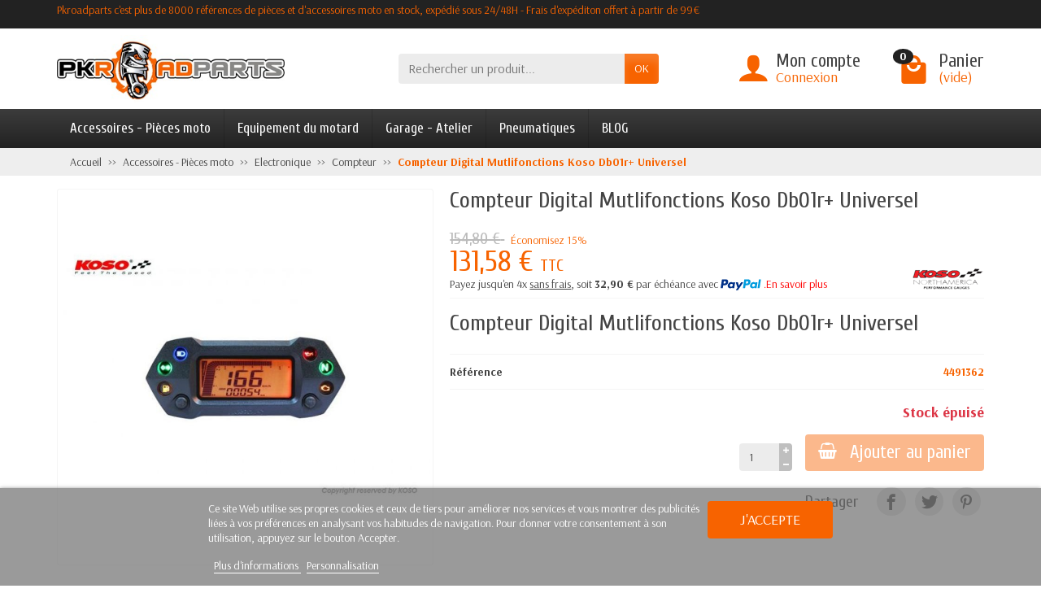

--- FILE ---
content_type: text/html; charset=utf-8
request_url: https://www.pkroadparts.com/compteur-moto/2930-compteur-digital-mutlifonctions-koso-db01r-universel.html
body_size: 20077
content:
<!DOCTYPE html>
<html class="m-0" lang="fr">

  <!-- 
   * PRESTASHOP THEME UNIVERSAL v1.0.0
   * Copyright (c) Prestacrea
  -->

  <head>
          <link rel="preconnect" href="//fonts.gstatic.com/" crossorigin>
              <link rel="stylesheet" href="https://fonts.googleapis.com/css?family=Arsenal:400,700%7CCuprum:400,700&amp;display=swap"
              media="print" onload="this.media='all'">
              <link rel="preload" href="/themes/universal/fonts/icomoon.woff" as="font" crossorigin>
    <link rel="preconnect" href="//browser-update.org/" crossorigin>

    <meta charset="utf-8">
    <meta http-equiv="x-ua-compatible" content="ie=edge">
    <title>Compteur Digital Mutlifonctions Koso Db01r+ Universel</title>

<script data-keepinline="true">
    var ajaxGetProductUrl = '//www.pkroadparts.com/module/cdc_googletagmanager/async';

/* datalayer */
dataLayer = window.dataLayer || [];
    let cdcDatalayer = {"pageCategory":"product","event":"view_item","ecommerce":{"currency":"EUR","items":[{"item_name":"Compteur Digital Mutlifonctions Koso Db01r+ Universel","item_id":" 4491362","price":"131.58","price_tax_exc":"109.65","item_brand":"Koso","item_category":"Accessoires - Pieces moto","item_category2":"Electronique","item_category3":"Compteur","quantity":1}]},"google_tag_params":{"ecomm_pagetype":"product","ecomm_prodid":"2930","ecomm_totalvalue":131.58,"ecomm_category":"Accessoires - Pieces moto/Electronique/Compteur","ecomm_totalvalue_tax_exc":109.65}};
    dataLayer.push(cdcDatalayer);

/* call to GTM Tag */
(function(w,d,s,l,i){w[l]=w[l]||[];w[l].push({'gtm.start':
new Date().getTime(),event:'gtm.js'});var f=d.getElementsByTagName(s)[0],
j=d.createElement(s),dl=l!='dataLayer'?'&l='+l:'';j.async=true;j.src=
'https://www.googletagmanager.com/gtm.js?id='+i+dl;f.parentNode.insertBefore(j,f);
})(window,document,'script','dataLayer','GTM-MHBPG5J');

/* async call to avoid cache system for dynamic data */
var cdcgtmreq = new XMLHttpRequest();
cdcgtmreq.onreadystatechange = function() {
    if (cdcgtmreq.readyState == XMLHttpRequest.DONE ) {
        if (cdcgtmreq.status == 200) {
          	var datalayerJs = cdcgtmreq.responseText;
            try {
                var datalayerObj = JSON.parse(datalayerJs);
                dataLayer = dataLayer || [];
                dataLayer.push(datalayerObj);
            } catch(e) {
               console.log("[CDCGTM] error while parsing json");
            }

                    }
        dataLayer.push({
          'event': 'datalayer_ready'
        });
    }
};
cdcgtmreq.open("GET", "//www.pkroadparts.com/module/cdc_googletagmanager/async?action=user" /*+ "?" + new Date().getTime()*/, true);
cdcgtmreq.setRequestHeader('X-Requested-With', 'XMLHttpRequest');
cdcgtmreq.send();
</script>
	<!-- google tag manager -->
	
	<!-- fin google tag manager -->
          <meta name="description" content="Compteur Digital Mutlifonctions Koso Db01r+ Universel">
    		<!-- Modification meta robots opti seo -->
		<!--    <meta name="robots" content="index, follow"> -->
		<!-- Fin modification meta robots opti seo-->

	<!--<link rel=”canonical” href=”https://www.pkroadparts.com” />-->

    <meta name="viewport" content="width=device-width, initial-scale=1, minimum-scale=1, maximum-scale=1">

    <link rel="icon" type="image/vnd.microsoft.icon" href="/img/favicon.ico?1684220460">
    <link rel="shortcut icon" type="image/x-icon" href="/img/favicon.ico?1684220460">

                  <link rel="stylesheet" href="https://www.pkroadparts.com/themes/universal/cache/v_373_7307f74b5d81bd7e111a8b84b9c97e61_all.css" media="all">
          
    <link rel="stylesheet" href="https://maxcdn.bootstrapcdn.com/font-awesome/4.7.0/css/font-awesome.min.css"
          media="print" onload="this.media='all'">
    
    
    <meta name="twitter:card" content="summary_large_image">
<meta property="og:type" content="product">
<meta property="og:url" content="https://www.pkroadparts.com/compteur-moto/2930-compteur-digital-mutlifonctions-koso-db01r-universel.html?utm_campaign=utm_merchant&amp;utm_source=google_shopping&amp;utm_medium=utm_meidum">
<meta property="og:title" content="Compteur Digital Mutlifonctions Koso Db01r+ Universel">
<meta property="og:site_name" content="Pkroadparts">
<meta property="og:description" content="Compteur Digital Mutlifonctions Koso Db01r+ Universel">
  <meta property="og:image" content="https://www.pkroadparts.com/5469-large_default/compteur-digital-mutlifonctions-koso-db01r-universel.jpg">
  <meta property="product:pretax_price:amount" content="109.65">
<meta property="product:pretax_price:currency" content="EUR">
  <meta property="product:price:amount" content="131.58">
<meta property="product:price:currency" content="EUR">
  <meta property="product:weight:value" content="1">
  <meta property="product:weight:units" content="kg">
<link rel="canonical" href="https://www.pkroadparts.com/compteur-moto/2930-compteur-digital-mutlifonctions-koso-db01r-universel.html">
					
					
<script type="text/javascript" src="/modules/eicaptcha//views/js/eicaptcha-modules.js"></script>   


    <link rel="canonical" href="https://www.pkroadparts.com/compteur-moto/2930-compteur-digital-mutlifonctions-koso-db01r-universel.html" />








  <link rel="prefetch" href="https://www.paypal.com/sdk/js?components=marks,funding-eligibility&client-id=AXjYFXWyb4xJCErTUDiFkzL0Ulnn-bMm4fal4G-1nQXQ1ZQxp06fOuE7naKUXGkq2TZpYSiI9xXbs4eo&merchant-id=3XF4KC5P7VJYN&currency=EUR&intent=capture&commit=false&vault=false&integration-date=2022-14-06&disable-funding=bancontact,card,eps,giropay,ideal,mybank,p24,paylater,sofort" as="script">

	<!-- Modification pour gérer les url canonique -->
		<!-- Début modification pour gérer les URL canoniques -->
      <!-- Fin modification URL canonique -->

	<!-- Fin modification url canonique -->
  </head>

  <body class="product product-2930 product-compteur-digital-mutlifonctions-koso-db01r-universel category-12312 category-compteur-moto        hide-left-column hide-right-column         lang_fr"
        id="product">
	<!-- google tag manager -->
	
<!-- Google Tag Manager (noscript) -->
<noscript><iframe src="https://www.googletagmanager.com/ns.html?id=GTM-MHBPG5J"
height="0" width="0" style="display:none;visibility:hidden"></iframe></noscript>
<!-- End Google Tag Manager (noscript) -->

	<!-- fin google tag manager -->
	
    
      
      <header id="header-container">
      	<div class="paypal_4x">
                </div>
		<!-- <div id="header_message"><i class="far fa-clock"></i>Fermeture Estivale - Pour plus d'informations <a href="https://www.pkroadparts.com/content/25-vacances" target="_bank"/>- CLIQUEZ ICI -</a></div> -->
        <div class="header-banner"></div>

        <div class="header-nav">
          <div class="container d-flex align-items-center h-100">
            <div class="pointer hidden-lg-up mr-4 mr-sm-3 pr-2 pr-sm-3" id="menu-icon">
              <i class="icon-list-single text-primary mr-2" aria-hidden="true"></i>
              <span class="text-uppercase hidden-xs-down">Menu</span>
            </div>
			<!-- <div><h1>Pkroadparts c'est plus de 8000 références de pièces et d'accessoires moto en stock, expédié sous 24/48H - Frais d'expéditon offert à partir de 89€</h1></div> -->
            				<p id="titredepage">Pkroadparts c&#039;est plus de 8000 r&eacute;f&eacute;rences de pi&egrave;ces et d&#039;accessoires moto en stock, exp&eacute;di&eacute; sous 24/48H - Frais d&#039;exp&eacute;diton offert &agrave; partir de 99&euro;</p>
						
			

            <div class="mobile-user-info hidden-md-up ml-auto">
              <span class="d-block mt-1 mr-1" data-ob="aHR0cHM6Ly93d3cucGtyb2FkcGFydHMuY29tL21vbi1jb21wdGU=">
                <i class="icon-user text-primary" aria-hidden="true"></i>
              </span>
            </div>
            <div class="mobile-shopping-cart hidden-md-up ml-2 pl-2">
              <span class="d-block ml-1" data-ob="aHR0cHM6Ly93d3cucGtyb2FkcGFydHMuY29tL2NvbW1hbmRl">
                <i class="icon-shopping-basket-round text-primary" aria-hidden="true"></i>
                <span class="badge badge-primary rounded-circle ml-2 px-2">0</span>
              </span>
            </div>
          </div>
        </div>

        <div class="header-top" id="header">
          <div class="container d-flex justify-content-center justify-content-md-between align-items-center py-2">
            <a class="mr-0 mr-md-auto" id="header-logo" href="https://www.pkroadparts.com/">
              <img src="https://www.pkroadparts.com/img/prestashop16-logo-1586502913.jpg" alt="Pkroadparts" width="280" height="85">
            </a>
            <div id="_desktop_search_block_top">
  <div class="p-3 p-lg-0" id="search_block_top">
    <form class="searchbox needs-validation" method="get"
          action="//www.pkroadparts.com/recherche" role="search">

      <input name="controller" type="hidden" value="search">
      <input name="orderby" type="hidden" value="position">
      <input name="orderway" type="hidden" value="desc">

      <div class="input-group">
        <input class="search_query form-control" id="search_query_top" name="search_query" type="text"
               placeholder="Rechercher un produit..."
               aria-label="Rechercher un produit" required>
        <span class="input-group-btn">
          <button class="btn btn-primary text-uppercase" name="submit_search" type="submit">OK</button>
        </span>
      </div>

    </form>
  </div>
</div>

<div class="user-info hidden-sm-down">

  <span class="account d-block position-relative pl-5"
        data-ob="aHR0cHM6Ly93d3cucGtyb2FkcGFydHMuY29tL21vbi1jb21wdGU=">
    <i class="icon-user position-absolute text-primary" aria-hidden="true"></i>
    <span class="h3 d-block mb-0">Mon compte</span>
  </span>

      <span class="login text-primary pl-5"
          data-ob="aHR0cHM6Ly93d3cucGtyb2FkcGFydHMuY29tL21vbi1jb21wdGU=">
      Connexion
    </span>
  
</div>

  <div class="position-relative hidden-sm-down" id="shopping_cart">

    <span class="shopping-cart-block d-block position-relative pointer ml-5 pl-5" tabindex="0">
      <i class="icon-shopping-bag-paper position-absolute text-primary" aria-hidden="true"></i>
      <span class="ajax_cart_quantity badge badge-secondary position-absolute rounded-circle px-2">0</span>
      <span class="ajax_cart_title h3 d-block mb-0">Panier</span>
      <span class="ajax_cart_total text-primary hidden">
              </span>
      <span class="ajax_cart_no_product text-primary ">(vide)</span>
    </span>

    <div class="cart_block card card-block position-absolute hidden mt-1">
      <div class="cart_block_list">

        
        <div class="cart_block_no_products text-center ">Votre panier est vide</div>
        <div class="button_order_cart hidden">
          <span class="btn btn-primary btn-block mt-3" data-ob="aHR0cHM6Ly93d3cucGtyb2FkcGFydHMuY29tL2NvbW1hbmRl">
            Commander
          </span>
        </div>

      </div>
    </div>

  </div>


  <div class="hidden" id="layer_cart">
    <div class="layer_cart_content p-3 clearfix">

      <p class="modal-title title h1 h2">Produit ajouté à votre panier</p>

      <div class="layer_cart_product product-details mb-3">
        <div class="row align-items-center">

          <div class="product-image-container layer_cart_img col-sm-3 text-center text-sm-left mb-3 mb-sm-0"></div>

          <div class="col-sm-6 text-center text-sm-left mb-3 mb-sm-0">
            <p class="product-name h4" id="layer_cart_product_title"></p>
            <div class="product-attributes font-weight-bold" id="layer_cart_product_attributes"></div>
          </div>

          <div class="col-sm-3 text-center">
            <p class="product-price mb-0" id="layer_cart_product_price"></p>
            <div class="product-quantity">
              Quantité : <span id="layer_cart_product_quantity">0</span>
            </div>
          </div>

        </div>
      </div>

      <div class="layer_cart_cart cart-content mb-3 p-3">
        <p class="ajax_cart_product_txt_s cart-products-count mb-3 hidden">
          Il y a <span class="ajax_cart_quantity">0</span> produits dans votre panier.
        </p>
        <p class="ajax_cart_product_txt cart-products-count mb-3 ">
          Il y a 1 produit dans votre panier.
        </p>

        <div class="d-flex justify-content-between">
          <strong>Total produits :</strong>
          <span class="ajax_block_products_total value">0,00 €</span>
        </div>

        <div class="d-flex justify-content-between ">
          Livraison :
          <span class="ajax_cart_shipping_cost value">
            Gratuit          </span>
        </div>

        <div class="d-flex justify-content-between mt-2">
          <strong class="text-uppercase">
            Total
                          TTC             :
          </strong>
          <span class="ajax_block_cart_total value">
                          0,00 €
                      </span>
        </div>

                  <div class="d-flex justify-content-between">
            Taxes incluses :
            <span class="cart_block_tax_cost ajax_cart_tax_cost value">0,00 €</span>
          </div>
              </div>

      <div class="button-container cart-content-btn row">
        <div class="col-sm-6">
          <button class="continue btn btn-secondary btn-block mb-2 mb-sm-0" type="button">Continuer mes achats</button>
        </div>
        <div class="col-sm-6">
          <span class="btn btn-primary btn-block" data-ob="aHR0cHM6Ly93d3cucGtyb2FkcGFydHMuY29tL2NvbW1hbmRl">
            Commander
          </span>
        </div>
      </div>

      <div class="crossseling"></div>

    </div>
  </div>
  <div class="layer_cart_overlay hidden"></div>


    </div>
  </div>

  <div class="header-menu menu-bg">
    <div class="container">
      <nav class="menu js-top-menu menu-bg d-flex position-relative hidden-md-down" id="_desktop_top_menu">

        <ul class="top-menu list-unstyled d-lg-flex flex-wrap mr-auto"><li><a href="https://www.pkroadparts.com/4285-accessoires-pieces-moto" title="Accessoires - Pièces moto">Accessoires - Pièces moto</a><ul><li><a href="https://www.pkroadparts.com/4-electricite-moto" title="Electricité">Electricité</a><ul><li><a href="https://www.pkroadparts.com/4358-batterie-moto-et-scooter" title="Batterie moto et scooter">Batterie moto et scooter</a></li><li><a href="https://www.pkroadparts.com/14259-bobine-d-allumage" title="Bobine d'allumage">Bobine d'allumage</a></li><li><a href="https://www.pkroadparts.com/14262-capteur-tps" title="Capteur TPS">Capteur TPS</a></li><li><a href="https://www.pkroadparts.com/4357-chargeur-batterie-moto" title="Chargeur batterie">Chargeur batterie</a></li><li><a href="https://www.pkroadparts.com/14261-condensateur" title="Condensateur">Condensateur</a></li><li><a href="https://www.pkroadparts.com/14282-contacteurs-a-cle" title="Contacteurs a clé">Contacteurs a clé</a></li><li><a href="https://www.pkroadparts.com/14263-contacteurs-de-feu-stop" title="Contacteurs de feu stop">Contacteurs de feu stop</a></li><li><a href="https://www.pkroadparts.com/129-clignotants-moto" title="Clignotants moto">Clignotants moto</a></li><li><a href="https://www.pkroadparts.com/122-demarreur-moto" title="Démarreur">Démarreur</a></li><li><a href="https://www.pkroadparts.com/4390-prise-electrique-moto" title="Divers">Divers</a></li><li><a href="https://www.pkroadparts.com/130-eclairage-moto" title="Eclairage">Eclairage</a><ul></ul></li><li><a href="https://www.pkroadparts.com/14237-regulateurredresseur-de-tension" title="Régulateur/redresseur de tension">Régulateur/redresseur de tension</a></li><li><a href="https://www.pkroadparts.com/14252-stator-alternateur" title="Stator / Alternateur">Stator / Alternateur</a></li><li><a href="https://www.pkroadparts.com/14238-thermostat" title="Thermostat">Thermostat</a></li></ul></li><li><a href="https://www.pkroadparts.com/7-moteur-moto" title="Moteur">Moteur</a><ul><li><a href="https://www.pkroadparts.com/14291-admission" title="Admission">Admission</a><ul></ul></li><li><a href="https://www.pkroadparts.com/14185-bouchon-carter-d-huile" title="Bouchon carter d'huile">Bouchon carter d'huile</a></li><li><a href="https://www.pkroadparts.com/14175-bouchon-de-vidange" title="Bouchon de vidange">Bouchon de vidange</a></li><li><a href="https://www.pkroadparts.com/12284-bougies-moto" title="Bougies">Bougies</a></li><li><a href="https://www.pkroadparts.com/14248-chaine-de-distribution" title="Chaine de distribution">Chaine de distribution</a></li><li><a href="https://www.pkroadparts.com/13985-durites-moteur-moto" title="Durites moteur">Durites moteur</a></li><li><a href="https://www.pkroadparts.com/25-echappement-moto" title="Echappement">Echappement</a><ul></ul></li><li><a href="https://www.pkroadparts.com/14133-embrayage-moto" title="Embrayage">Embrayage</a></li><li><a href="https://www.pkroadparts.com/88-filtre-a-air-moto" title="Filtres a air">Filtres a air</a></li><li><a href="https://www.pkroadparts.com/24-filtres-a-huile-moto" title="Filtres a huile">Filtres a huile</a></li><li><a href="https://www.pkroadparts.com/29-huiles-moto" title="Huiles moteur">Huiles moteur</a></li><li><a href="https://www.pkroadparts.com/12305-joints-moteur" title="Joints Moteur">Joints Moteur</a><ul></ul></li><li><a href="https://www.pkroadparts.com/14280-pack-vidange-moto" title="Pack vidange">Pack vidange</a></li><li><a href="https://www.pkroadparts.com/14255-radiateur-moto" title="Radiateur">Radiateur</a></li><li><a href="https://www.pkroadparts.com/14253-soupapes" title="Soupapes">Soupapes</a></li></ul></li><li><a href="https://www.pkroadparts.com/8-partie-cycle-moto" title="Partie cycle">Partie cycle</a><ul><li><a href="https://www.pkroadparts.com/10-guidonsembouts-et-poignets-moto" title="Guidons/embouts/poignées">Guidons/embouts/poignées</a><ul></ul></li><li><a href="https://www.pkroadparts.com/14284-cable" title="Câble">Câble</a><ul></ul></li><li><a href="https://www.pkroadparts.com/128-retroviseurs-moto" title="Rétroviseurs">Rétroviseurs</a><ul></ul></li><li><a href="https://www.pkroadparts.com/132-repose-pieds-moto" title="Repose-pieds">Repose-pieds</a></li><li><a href="https://www.pkroadparts.com/4287-freinage" title="Freinage">Freinage</a><ul></ul></li><li><a href="https://www.pkroadparts.com/12040-commandes-reculees" title="Commandes reculées">Commandes reculées</a><ul></ul></li><li><a href="https://www.pkroadparts.com/12287-leviers-moto" title="Leviers">Leviers</a></li><li><a href="https://www.pkroadparts.com/13976-roulements-moto" title="Roulements">Roulements</a></li><li><a href="https://www.pkroadparts.com/14033-amortisseurs-moto" title="Amortisseurs/Fourches">Amortisseurs/Fourches</a><ul></ul></li><li><a href="https://www.pkroadparts.com/14134-maitre-cylindre-embrayage" title="Maître cylindre embrayage">Maître cylindre embrayage</a></li><li><a href="https://www.pkroadparts.com/14186-bouchon-de-reservoir-moto" title="Bouchon de réservoir moto">Bouchon de réservoir moto</a></li><li><a href="https://www.pkroadparts.com/14209-transmission-moto" title="Transmission moto">Transmission moto</a><ul></ul></li><li><a href="https://www.pkroadparts.com/14276-regulateur-de-vitesse" title="Régulateur de vitesse">Régulateur de vitesse</a></li><li><a href="https://www.pkroadparts.com/14277-patte-d-echappement-suppression-repose-pied" title="Patte d'échappement - suppression repose pied">Patte d'échappement - suppression repose pied</a></li><li><a href="https://www.pkroadparts.com/14293-kit-street-bike" title="Kit Street Bike">Kit Street Bike</a></li></ul></li><li><a href="https://www.pkroadparts.com/139-electronique-moto" title="Electronique">Electronique</a><ul><li><a href="https://www.pkroadparts.com/12307-indicateur-rapport-engage" title="Indicateur rapport engagé">Indicateur rapport engagé</a></li><li><a href="https://www.pkroadparts.com/12308-speedohealer" title="Speedohealer">Speedohealer</a></li><li><a href="https://www.pkroadparts.com/12309-performance-moto" title="Performance">Performance</a></li><li><a href="https://www.pkroadparts.com/12311-camera-embarquee" title="Caméra embarquée">Caméra embarquée</a></li><li><a href="https://www.pkroadparts.com/12312-compteur-moto" title="Compteur">Compteur</a></li><li><a href="https://www.pkroadparts.com/12313-brake-light-pro" title="Brake light pro">Brake light pro</a></li><li><a href="https://www.pkroadparts.com/13941-shifter-moto" title="Shifter moto">Shifter moto</a></li><li><a href="https://www.pkroadparts.com/14135-chronometre" title="Chronomètre">Chronomètre</a></li><li><a href="https://www.pkroadparts.com/14236-capteurs-electronique" title="Capteurs électronique">Capteurs électronique</a></li></ul></li><li><a href="https://www.pkroadparts.com/4286-protections-pour-moto" title="Protections">Protections</a><ul><li><a href="https://www.pkroadparts.com/114-protection-de-reservoir-moto" title="Protection de réservoir">Protection de réservoir</a></li><li><a href="https://www.pkroadparts.com/4406-protections-top-block" title="Protections top-block">Protections top-block</a></li><li><a href="https://www.pkroadparts.com/12039-grille-de-radiateur-moto" title="Grille de radiateur">Grille de radiateur</a></li><li><a href="https://www.pkroadparts.com/12258-protection-carters-moteur" title="Protection carters moteur">Protection carters moteur</a></li><li><a href="https://www.pkroadparts.com/12262-protections-bras-oscillant" title="Protections bras oscillant">Protections bras oscillant</a></li><li><a href="https://www.pkroadparts.com/12273-protections-de-fourche" title="Protections de fourche">Protections de fourche</a></li><li><a href="https://www.pkroadparts.com/14096-insert-de-cadre" title="Insert de cadre">Insert de cadre</a></li><li><a href="https://www.pkroadparts.com/14137-protections-de-cadre" title="Protections de cadre">Protections de cadre</a><ul></ul></li><li><a href="https://www.pkroadparts.com/14145-protections-carbone" title="Protections carbone">Protections carbone</a><ul></ul></li><li><a href="https://www.pkroadparts.com/14155-protections-levier-de-frein" title="Protections levier de frein">Protections levier de frein</a><ul></ul></li><li><a href="https://www.pkroadparts.com/14165-protections-d-amortisseur" title="Protections d'amortisseur">Protections d'amortisseur</a></li><li><a href="https://www.pkroadparts.com/14258-protections-feux-avant" title="Protections feux avant">Protections feux avant</a></li></ul></li><li><a href="https://www.pkroadparts.com/4411-habillage-moto" title="Habillage moto">Habillage moto</a><ul><li><a href="https://www.pkroadparts.com/124-liseres-de-jantes" title="Liserés de jantes">Liserés de jantes</a></li><li><a href="https://www.pkroadparts.com/4392-support-de-plaque-moto" title="Support de plaque">Support de plaque</a></li><li><a href="https://www.pkroadparts.com/4413-sabot-moteur-moto" title="Sabot moteur">Sabot moteur</a><ul></ul></li><li><a href="https://www.pkroadparts.com/4618-capot-de-selle-moto" title="Capot de selle">Capot de selle</a><ul></ul></li><li><a href="https://www.pkroadparts.com/4619-garde-boue-avant-moto" title="Garde boue avant">Garde boue avant</a><ul></ul></li><li><a href="https://www.pkroadparts.com/4620-passage-de-roue-moto" title="Passage de roue">Passage de roue</a><ul></ul></li><li><a href="https://www.pkroadparts.com/4621-ecopes-radiateur-moto" title="Ecopes de radiateur">Ecopes de radiateur</a><ul></ul></li><li><a href="https://www.pkroadparts.com/4622-garde-boue-arriere" title="Garde boue arrière">Garde boue arrière</a><ul></ul></li><li><a href="https://www.pkroadparts.com/13959-bulle-et-pare-prise-moto" title="Bulle et pare-brise">Bulle et pare-brise</a><ul></ul></li><li><a href="https://www.pkroadparts.com/14140-visseries-moto" title="Visseries">Visseries</a><ul></ul></li><li><a href="https://www.pkroadparts.com/14187-extensions-prolongateurs-de-garde-boue-avant" title="Extensions prolongateurs de garde-boue avant">Extensions prolongateurs de garde-boue avant</a><ul></ul></li><li><a href="https://www.pkroadparts.com/14274-cache-orifice" title="Cache orifice">Cache orifice</a></li></ul></li><li><a href="https://www.pkroadparts.com/14266-supports-assurances" title="Supports Assurances">Supports Assurances</a></li></ul></li><li><a href="https://www.pkroadparts.com/13-equipement-du-motard" title="Equipement du motard">Equipement du motard</a><ul><li><a href="https://www.pkroadparts.com/14-blousons-moto" title="Blousons et vestes">Blousons et vestes</a><ul><li><a href="https://www.pkroadparts.com/16-blouson-moto-cuir" title="Blouson en cuir">Blouson en cuir</a></li><li><a href="https://www.pkroadparts.com/17-blouson-moto-textile" title="Blouson textile">Blouson textile</a></li></ul></li><li><a href="https://www.pkroadparts.com/15-combinaison-moto" title="Combinaison">Combinaison</a></li><li><a href="https://www.pkroadparts.com/50-pantalon-moto" title="Pantalon">Pantalon</a><ul><li><a href="https://www.pkroadparts.com/51-pantalon-moto-en-cuir" title="Pantalon en cuir">Pantalon en cuir</a><ul></ul></li><li><a href="https://www.pkroadparts.com/52-pantalon-moto-textile" title="Pantalon textile">Pantalon textile</a><ul></ul></li><li><a href="https://www.pkroadparts.com/53-jeans-moto" title="Jeans moto">Jeans moto</a><ul></ul></li></ul></li><li><a href="https://www.pkroadparts.com/60-gants-moto" title="Gants">Gants</a><ul><li><a href="https://www.pkroadparts.com/61-gants-racing" title="Gants Racing">Gants Racing</a></li><li><a href="https://www.pkroadparts.com/62-gants-ete" title="Gants été">Gants été</a></li><li><a href="https://www.pkroadparts.com/63-gants-mi-saison" title="Gants Mi-saison">Gants Mi-saison</a></li><li><a href="https://www.pkroadparts.com/12264-gants-chauffants-moto" title="Gants chauffants">Gants chauffants</a></li><li><a href="https://www.pkroadparts.com/64-gants-hiver" title="Gants Hiver">Gants Hiver</a></li><li><a href="https://www.pkroadparts.com/14126-gants-stunt" title="Gants Stunt">Gants Stunt</a></li><li><a href="https://www.pkroadparts.com/12265-gants-motocross" title="Gants motocross">Gants motocross</a></li></ul></li><li><a href="https://www.pkroadparts.com/73-equipement-motard-froid-et-pluie" title="Froid et pluie">Froid et pluie</a></li><li><a href="https://www.pkroadparts.com/74-bagagerie-moto" title="Bagagerie">Bagagerie</a></li><li><a href="https://www.pkroadparts.com/126-protections-pilote-moto" title="Protections">Protections</a><ul><li><a href="https://www.pkroadparts.com/12103-dorsale-airbag" title="Dorsale & airbag">Dorsale & airbag</a></li><li><a href="https://www.pkroadparts.com/12104-coudieres" title="Coudières">Coudières</a></li><li><a href="https://www.pkroadparts.com/12105-genoullieres" title="Genoullières">Genoullières</a></li><li><a href="https://www.pkroadparts.com/12106-gilet-de-protection" title="Gilet de protection">Gilet de protection</a></li><li><a href="https://www.pkroadparts.com/4359-masques-moto-tout-terrain" title="Masques">Masques</a></li><li><a href="https://www.pkroadparts.com/12107-pare-pierre" title="Pare-pierre">Pare-pierre</a></li><li><a href="https://www.pkroadparts.com/14289-protection-sanitaire" title="Protection sanitaire">Protection sanitaire</a></li><li><a href="https://www.pkroadparts.com/12108-sliders-de-genou" title="Sliders de genou">Sliders de genou</a></li></ul></li><li><a href="https://www.pkroadparts.com/234-sportswear-motogp-et-goodies-moto" title="Sportswear">Sportswear</a><ul><li><a href="https://www.pkroadparts.com/4409-fauteuil-moto-gp" title="Fauteuil de paddock">Fauteuil de paddock</a></li><li><a href="https://www.pkroadparts.com/12254-goodies-moto" title="Goodies">Goodies</a></li><li><a href="https://www.pkroadparts.com/14270-vetements-moto" title="Vêtements">Vêtements</a></li></ul></li><li><a href="https://www.pkroadparts.com/4361-casque-moto" title="Casque">Casque</a><ul><li><a href="https://www.pkroadparts.com/4362-casque-integral" title="Casque intégral">Casque intégral</a></li><li><a href="https://www.pkroadparts.com/4363-casque-modulable" title="Casque modulable">Casque modulable</a></li><li><a href="https://www.pkroadparts.com/4364-casque-jet" title="Casque Jet">Casque Jet</a></li><li><a href="https://www.pkroadparts.com/4365-casque-replica" title="Casque réplica">Casque réplica</a></li><li><a href="https://www.pkroadparts.com/4366-accessoires-pour-casque" title="Accessoires pour casque">Accessoires pour casque</a></li><li><a href="https://www.pkroadparts.com/4384-casque-cross" title="Casque cross">Casque cross</a></li><li><a href="https://www.pkroadparts.com/12226-pieces-detachees-casque-moto" title="Pièces détachées">Pièces détachées</a></li></ul></li><li><a href="https://www.pkroadparts.com/4375-bottes-et-chaussures-moto" title="Bottes et chaussures">Bottes et chaussures</a><ul><li><a href="https://www.pkroadparts.com/12260-homme" title="Homme">Homme</a></li><li><a href="https://www.pkroadparts.com/12261-femme" title="Femme">Femme</a></li></ul></li><li><a href="https://www.pkroadparts.com/13942-intercom-navigation" title=" Intercom & navigation"> Intercom & navigation</a><ul><li><a href="https://www.pkroadparts.com/14118-navigation-gps-moto" title="Navigation - GPS">Navigation - GPS</a></li><li><a href="https://www.pkroadparts.com/14264-intercom-moto" title="Intercom Moto">Intercom Moto</a></li><li><a href="https://www.pkroadparts.com/14265-support-telephone-moto" title="Support téléphone moto">Support téléphone moto</a></li><li><a href="https://www.pkroadparts.com/14297-accessoires-intercom-navigation" title="Accessoires  Intercom & navigation">Accessoires  Intercom & navigation</a></li></ul></li></ul></li><li><a href="https://www.pkroadparts.com/4474-garage-atelier" title="Garage - Atelier">Garage - Atelier</a><ul><li><a href="https://www.pkroadparts.com/12-antivols-moto" title="Antivols">Antivols</a></li><li><a href="https://www.pkroadparts.com/18-bequilles-moto" title="Béquilles moto">Béquilles moto</a><ul><li><a href="https://www.pkroadparts.com/19-bequilles-avant" title="Béquilles avant">Béquilles avant</a></li><li><a href="https://www.pkroadparts.com/20-bequilles-arriere" title="Béquilles arrière">Béquilles arrière</a></li><li><a href="https://www.pkroadparts.com/23-diabolos-moto" title="Diabolos">Diabolos</a></li><li><a href="https://www.pkroadparts.com/14221-patin-de-bequille" title="Patin de béquille">Patin de béquille</a><ul></ul></li></ul></li><li><a href="https://www.pkroadparts.com/12267-bidons-d-essence" title="Bidons d'essence">Bidons d'essence</a></li><li><a href="https://www.pkroadparts.com/6-entretien-moto" title="Entretien">Entretien</a><ul><li><a href="https://www.pkroadparts.com/125-lubrifiants-entretien-moto" title="Lubrifiants">Lubrifiants</a><ul></ul></li><li><a href="https://www.pkroadparts.com/127-entretien-gants-mecanicien-moto" title="Gants">Gants</a></li><li><a href="https://www.pkroadparts.com/133-produits-d-entretien-moto" title="Produits d'entretien">Produits d'entretien</a></li><li><a href="https://www.pkroadparts.com/12299-pack-entretien-moto" title="Pack entretien">Pack entretien</a><ul></ul></li></ul></li><li><a href="https://www.pkroadparts.com/30-housses-de-protection-moto" title="Housses de protection">Housses de protection</a></li><li><a href="https://www.pkroadparts.com/135-outillage-moto" title="Outillage">Outillage</a><ul><li><a href="https://www.pkroadparts.com/14283-bacs-brocs-entonnoirs" title="Bacs, brocs & entonnoirs">Bacs, brocs & entonnoirs</a></li><li><a href="https://www.pkroadparts.com/12268-cle-dynamometrique" title="Clé Dynamométrique">Clé Dynamométrique</a></li><li><a href="https://www.pkroadparts.com/136-outillage-partie-cylce" title="Outillage partie cylce">Outillage partie cylce</a></li><li><a href="https://www.pkroadparts.com/137-outillage-specifique" title="Outillage spécifique">Outillage spécifique</a></li><li><a href="https://www.pkroadparts.com/138-outillage-a-main" title="Outillage à main">Outillage à main</a></li></ul></li><li><a href="https://www.pkroadparts.com/9-transport-moto" title="Transport">Transport</a><ul><li><a href="https://www.pkroadparts.com/14267-bloque-roue-moto" title="Bloque roue moto">Bloque roue moto</a></li><li><a href="https://www.pkroadparts.com/14268-rampe-de-transport" title="Rampe de transport">Rampe de transport</a></li><li><a href="https://www.pkroadparts.com/14269-sangles-moto" title="Sangles moto">Sangles moto</a></li></ul></li></ul></li><li><a href="https://www.pkroadparts.com/13949-pneumatiques" title="Pneumatiques">Pneumatiques</a></li>
<li><a href="https://www.pkroadparts.com/blog" onclick="return !window.open(this.href);" title="BLOG">BLOG</a></li>
</ul>
                
      </nav>
    </div>
  </div>

  <div class="position-fixed h-100 overflow-hidden hidden-lg-up" id="mobile_top_menu_wrapper">
    <div class="d-flex justify-content-between align-items-center p-3" id="menu-close-icon">
      <span class="h4 mb-0">Menu</span>
      <button class="close" type="button" aria-label="Fermer">
        <i class="icon-close-thin" aria-hidden="true"></i>
      </button>
    </div>
    <div class="js-top-menu-bottom">
      <div id="_mobile_search_block_top"></div>
    </div>
    <div class="mobile js-top-menu position-absolute" id="_mobile_top_menu"></div>
  </div>

  <div>
    <div>

          </div>
        </div>

      </header>

      
      <section id="page-container">

                  

                                  
  <!--<nav class="breadcrumb-bg hidden-sm-down">-->
  <nav class="breadcrumb-bg">
    <div class="container">
      <ul class="breadcrumb" itemscope itemtype="http://schema.org/BreadcrumbList">

        <li class="breadcrumb-item" itemprop="itemListElement" itemscope itemtype="http://schema.org/ListItem">
          <a class="home" href="https://www.pkroadparts.com/" itemprop="item">
            <span itemprop="name">Accueil</span>
          </a>
          <meta itemprop="position" content="1">
        </li>

                  <li class="breadcrumb-item "itemprop="itemListElement" itemscope itemtype="http://schema.org/ListItem"><a href="https://www.pkroadparts.com/4285-accessoires-pieces-moto" itemprop="item"><span  itemprop="name">Accessoires - Pi&egrave;ces moto</span></a><meta itemprop="position" content="2"></li>
                  <li class="breadcrumb-item "itemprop="itemListElement" itemscope itemtype="http://schema.org/ListItem"><a href="https://www.pkroadparts.com/139-electronique-moto" itemprop="item"><span  itemprop="name">Electronique</span></a><meta itemprop="position" content="3"></li>
                  <li class="breadcrumb-item "itemprop="itemListElement" itemscope itemtype="http://schema.org/ListItem"><a href="https://www.pkroadparts.com/12312-compteur-moto" itemprop="item"><span  itemprop="name">Compteur</span></a><meta itemprop="position" content="4"></li>
                  <li class="breadcrumb-item active"itemprop="itemListElement" itemscope itemtype="http://schema.org/ListItem"><span class="font-weight-bold" itemprop="name">Compteur Digital Mutlifonctions Koso Db01r+ Universel</span><meta itemprop="position" content="5"></li>
        
      </ul>
    </div>
  </nav>


        
                
        <div class="container">
          <div class="columns-container" id="page">

            <div class="row" id="columns">

              
              <div class="center-column column col-lg-12">
                <div id="center_column">
                  <section id="main">

    





              
  <section itemscope itemtype="https://schema.org/Product">
    <meta itemprop="url" content="https://www.pkroadparts.com/compteur-moto/2930-compteur-digital-mutlifonctions-koso-db01r-universel.html">
    <meta itemprop="mpn" content="2930">
    
    
    
    
    <section class="primary_block product-detail-primary mb-3 ">
      <div class="row">

        <div class="pb-left-column product-images col-md-6 col-xl-5">
          <div class="images-container text-center">

            <div class="product-cover d-inline-block position-relative overflow-hidden mw-100" id="image-block">

              
              
                                                <img class="img-thumbnail" id="bigpic" src="https://www.pkroadparts.com/5469-large_default/compteur-digital-mutlifonctions-koso-db01r-universel.jpg"
                       alt="Compteur Digital Mutlifonctions Koso Db01r+ Universel"
                       width="600" height="600" itemprop="image">
                                                  <div class="layer d-flex justify-content-center align-items-center position-absolute w-100 h-100 pointer hidden-sm-down"
                       data-toggle="modal" data-target="#product-modal"><i class="icon-magnifier-plus zoom-in" aria-hidden="true"></i>
                  </div>
                  <div class="modal fade" id="product-modal" tabindex="-1" role="dialog" aria-hidden="true">
                    <div class="modal-dialog" role="document" style="max-width:600px">
                      <div class="modal-content">
                        <div class="modal-body p-0">
                          <div class="owl-carousel owl-space" id="product-images-modal">
                                                                                        <img src="https://www.pkroadparts.com/5469-large_default/compteur-digital-mutlifonctions-koso-db01r-universel.jpg"
                                   alt="Compteur Digital Mutlifonctions Koso Db01r+ Universel"
                                   width="600" height="600">
                                                      </div>
                        </div>
                      </div>
                    </div>
                  </div>
                                          </div>

            <div class="product-images position-relative hidden p-3" id="views_block">
              <div id="thumbs_list">
                <ul class="owl-carousel list-unstyled d-flex justify-content-around" id="thumbs_list_frame">
                                                                                  <li class="thumb-container text-center px-2" id="thumbnail_5469">
                        <a href="https://www.pkroadparts.com/5469-large_default/compteur-digital-mutlifonctions-koso-db01r-universel.jpg">
                          <img src="https://www.pkroadparts.com/5469-medium_default/compteur-digital-mutlifonctions-koso-db01r-universel.jpg"
                               alt="Compteur Digital Mutlifonctions Koso Db01r+ Universel"
                               width="100" height="100" itemprop="image">
                        </a>
                      </li>
                                                      </ul>
              </div>
            </div>

                          <ul class="list-unstyled text-left my-3" id="usefull_link_block">
                              </ul>
            
          </div>
        </div>

        <div class="pb-right-column product-info col-md-6 col-xl-7">

          <h1 class="product-title" itemprop="name">Compteur Digital Mutlifonctions Koso Db01r+ Universel</h1>
		  
		  

          <div class="content_prices product-prices position-relative mt-4 mb-2">

                          <div class="product-manufacturer position-absolute">
                                  <span itemprop="brand" content="Koso" class="manufacturer-logo" data-ob="aHR0cHM6Ly93d3cucGtyb2FkcGFydHMuY29tLzEwNF9rb3Nv">
                    <img src="https://www.pkroadparts.com/img/m/104.jpg" alt="Koso">
                  </span>
                              </div>
            
            
              <div class="our_price_display product-price has-discount"
                   itemprop="offers" itemscope itemtype="https://schema.org/Offer">
                <meta itemprop="priceCurrency" content="EUR">
                <div class="current-price">
                                      <div class="product-discount " id="old_price">
                                              
                        <span class="old-price" id="old_price_display">
                          <span class="price">154,80 €</span>
                        </span>
                                                                    <span  id="reduction_percent">
                          <span class="discount-percentage discount text-primary ml-2" id="reduction_percent_display">
                            &Eacute;conomisez 15%
                          </span>
                        </span>
                                          </div>
                                    <!-- ajout mention prix pro-->
																								<!-- fin mention prix pro -->
                                      <span class="price" id="our_price_display" itemprop="price" content="131.58">
                      131,58 €
                    </span>
                                          <span class="tax-label">TTC</span>
                                      
                  
                  
                                  </div>
              </div>

              <div class="product-price-info">
                
                

                <div class="shipping-delivery-label">
                  
                  
                </div>
              </div>

                        <!-- msg paiement en plusieurs fois -->
								<div class="paiement_4x">
								   																										<p>
										Payez jusqu'en 4x <u>sans frais</u>, soit <b>32,90 €</b> par échéance avec <img src="https://www.pkroadparts.com/themes/universal/img//paypal4x.svg" alt="paypal paiement 4 fois" width="50" height="15"/><a href="http://www.pkroadparts.com/content/5-paiement-securise" alt="paiement 4 fois sans frais" target="_bank"><font color="#ff0000"> .En savoir plus</font></a>
									</p>
																</div>
								<!-- end msg paiement en plusieurs fois -->

          </div>

          <div class="product-information">

                          <div class="product-description-short border-top border-bottom py-3">
                <div id="short_description_block" itemprop="description"><h1 class="title"><span>Compteur Digital Mutlifonctions Koso Db01r+ Universel</span></h1></div>
              </div>
            
            
            <div class="product-actions">
              <form id="buy_block" method="post" action="https://www.pkroadparts.com/panier">
                <input name="token" type="hidden" value="d4c0644eff1d8671e7266687d3974d0e">
                <input id="product_page_product_id" name="id_product" type="hidden" value="2930">
                <input name="add" type="hidden" value="1">
                <input id="idCombination" name="id_product_attribute" type="hidden" value="">

                <div class="product_attributes product-variants">

                  <!--  -->
                    <!-- <div class="product-condition product-variants-item d-flex justify-content-between align-items-center border-bottom py-2" id="product_condition"> -->
                      <!-- <div class="control-label font-weight-bold">&Eacute;tat</div> -->
                      <!--  -->
                        <!-- <link itemprop="itemCondition" href="https://schema.org/NewCondition"/> -->
                        <!-- <div class="editable control-item text-primary font-weight-bold py-1">Nouveau produit</div> -->
                      <!--  -->
                    <!-- </div> -->
                  <!--  -->

                                      <div class="product-reference product-variants-item d-flex justify-content-between align-items-center border-bottom  py-2" id="product_reference">
                      <div class="control-label font-weight-bold">R&eacute;f&eacute;rence</div>
                      <div class="editable control-item text-primary font-weight-bold py-1" itemprop="sku" content=" 4491362">
                         4491362                      </div>
                    </div>
                  
                  
                </div>

                
                
                                  <div class="product-add-to-cart text-right">

                    <div class="product-quantity d-flex justify-content-end align-items-end">

                                              <div class="qty input-group touchspin mr-2 mr-sm-3" id="quantity_wanted_p">
                          <input class="input-group form-control" id="quantity_wanted" name="qty" type="text"
                                 value="1">
                          <span class="input-group-btn-vertical">
                            <span class="product_quantity_up touchspin-up btn p-2"
                                  data-field-qty="qty"><i class="icon-add-thick" aria-hidden="true"></i></span>
                            <span class="product_quantity_down touchspin-down btn p-2"
                                  data-field-qty="qty"><i class="icon-remove-thick" aria-hidden="true"></i></span>
                          </span>
                        </div>
                      
                      <div class="d-flex flex-column align-items-end">
                                                  <div class="font-weight-bold mt-3" id="availability_statut">
                            <span class="unavailable" id="availability_value">
                                                              Stock &eacute;puis&eacute;
                                                          </span>
                                                      </div>
                                                  
                                                  <div class="product-availability-date hidden" id="availability_date">
                            <label class="label mb-0" id="availability_date_label">Date de disponibilit&eacute; :</label>
                            <span id="availability_date_value"></span>
                          </div>
                        
                                                  <p class="buttons_bottom_block" id="add_to_cart">
                            <button class="add-to-cart btn btn-primary mt-3 px-sm-3" disabled name="Submit" type="submit">
                              <i class="icon-shopping-basket-round shopping-cart align-baseline mr-3" aria-hidden="true"></i>Ajouter au panier
                            </button>
                          </p>
                                              </div>

                    </div>

                                          <div class="product-minimal-quantity my-2 hidden" id="minimal_quantity_wanted_p">
                        La quantit&eacute; minimale pour pouvoir commander ce produit est <span id="minimal_quantity_label">1</span>
                      </div>
                    
                  </div>
                
                                                    <div class="product-out-of-stock " id="oosHook">
                                      </div>
                  <div class="product-additional-info">
                      <div class="socialsharing_product social-sharing text-right mt-3">

    <span class="h4 align-middle mr-3 mb-0">Partager</span>

          <button class="btn-facebook social-sharing social-sharing-icon btn shadow-none rounded-circle m-1 p-2"
              type="button" data-type="facebook"
              aria-label="Facebook"><i class="icon-facebook" aria-hidden="true"></i></button>
              <button class="btn-twitter social-sharing social-sharing-icon btn shadow-none rounded-circle m-1 p-2"
              type="button" data-type="twitter"
              aria-label="Twitter"><i class="icon-twitter" aria-hidden="true"></i></button>
              <button class="btn-pinterest social-sharing social-sharing-icon btn shadow-none rounded-circle m-1 p-2"
              type="button" data-type="pinterest"
              aria-label="Pinterest"><i class="icon-pinterest" aria-hidden="true"></i></button>
    
  </div>
                  </div>
                
              </form>
            </div>

          </div>

        </div>

      </div>
    </section>

    
      

<div class="theme-blocks row ">
  
            
              
          <div class="theme-blocks-reassurance theme-block icon col-6 col-md-3 my-2" id="theme-block-10">
        <div class="block-content ">

          <a class="block-link d-flex justify-content-center py-2 py-lg-3" href="//pkroadparts.com/content/1-livraison">            <i class="icon-truck text-primary mr-3" aria-hidden="true"></i>
                          <div class="block-text">
                <p class="block-title h2 mb-0">Livraison gratuite</p>                <p class="block-description">En France à partir de 99 € d'achats</p>              </div>
                      </a>
        </div>
      </div>
    
  
            
              
          <div class="theme-blocks-reassurance theme-block icon col-6 col-md-3 my-2" id="theme-block-11">
        <div class="block-content ">

          <a class="block-link d-flex justify-content-center py-2 py-lg-3" href="//pkroadparts.com/content/5-paiement-securise">            <i class="icon-padlock-lock-closed text-primary mr-3" aria-hidden="true"></i>
                          <div class="block-text">
                <p class="block-title h2 mb-0">Paiement sécurisé</p>                <p class="block-description">Payer en 1x ou 4x fois à partir de 30€</p>              </div>
                      </a>
        </div>
      </div>
    
  
            
              
          <div class="theme-blocks-reassurance theme-block icon col-6 col-md-3 my-2" id="theme-block-12">
        <div class="block-content ">

          <a class="block-link d-flex justify-content-center py-2 py-lg-3" href="//pkroadparts.com/content/19-demande-de-retour">            <i class="icon-refresh text-primary mr-3" aria-hidden="true"></i>
                          <div class="block-text">
                <p class="block-title h2 mb-0">Garantie satisfaction</p>                <p class="block-description">Retours pendant 30 jours</p>              </div>
                      </a>
        </div>
      </div>
    
  
            
              
          <div class="theme-blocks-reassurance theme-block icon col-6 col-md-3 my-2" id="theme-block-13">
        <div class="block-content ">

          <a class="block-link d-flex justify-content-center py-2 py-lg-3" href="//pkroadparts.com/contactez-nous">            <i class="icon-mobile text-primary mr-3" aria-hidden="true"></i>
                          <div class="block-text">
                <p class="block-title h2 mb-0">Service client</p>                <p class="block-description">Du lundi au vendredi de 9h à 17h</p>              </div>
                      </a>
        </div>
      </div>
    
  </div>


              <section class="product-detail-secondary card card-block mb-3">
          <div class="row">

                          <div class="col-12">

                <div class="tabs">
                  <ul class="nav nav-tabs" id="more_info_tabs">
                                          <li class="nav-item h3">
                        <a class="nav-link active" href="#description"
                           data-toggle="tab">Description</a>
                      </li>
                                                          </ul>

                  <div class="tab-content" id="tab-content">
                    <div class="tab-pane fade show active" id="description">
                      <div class="product-description"><p>Les accessoires électriques Koso sont une garantie de fiabilité, de par leur qualité de fabrication et l’utilisation de composants de premier choix. Ils sont aussi bien destinés au remplacement de la monte d’origine qu’à la préparation de la moto.</p>
<ul>
<li>Compteur digital multifonctions</li>
<li>S’adapte sur de nombreux véhicules</li>
<li>Nombreux voyants</li>
<li>Fonctions :
<ul>
<li>Vitesse en km/h ou mp/h, jusqu’à 360km/h ou 225mp/h</li>
<li>Compteur total</li>
<li>Compteur journalier</li>
<li>Compteur réglable selon le diamètre de roue</li>
<li>Compte-tour à barres : 1 barres = 500 tour/minute</li>
<li>Niveau réservoir carburant : 6 barres</li>
<li>Signal de réserve de carburant : voyant à moins de 20% de la capacité du réservoir</li>
</ul>
</li>
</ul></div>
                    </div>

                                      </div>

                </div>

              </div>
            
            <div class="col-lg-5">
              <div id="product-details">
                              </div>
            </div>

          </div>
        </section>
      
      
      
        <section class="category-products products-carousel mb-3">

    <p class="products-carousel-title h1 mb-4">
              30 autres produits dans la même catégorie :
          </p>

    <div class="products-carousel-content position-relative px-4">
      <div class="owl-carousel d-flex justify-content-around">
                  
<article class="carousel-product-miniature text-center mb-1 mx-2">

  <span class="carousel-product-thumbnail" data-ob="aHR0cHM6Ly93d3cucGtyb2FkcGFydHMuY29tL2NvbXB0ZXVyLW1vdG8vMTE2NjEtY29tcHRldXItZGUtdml0ZXNzZS1rb3NvLXRudC0wNC1ub2lyLmh0bWw=">
    <img src="https://www.pkroadparts.com/16178-home_default/compteur-de-vitesse-koso-tnt-04-noir.jpg"
         alt="Compteur de vitesse KOSO TNT-04 noir"
         width="280" height="280">
  </span>

  <h3 class="carousel-product-title h5 overflow-hidden mt-2">
    <a href="https://www.pkroadparts.com/compteur-moto/11661-compteur-de-vitesse-koso-tnt-04-noir.html">Compteur de vitesse KOSO TNT-04 noir</a>
  </h3>

  
</article>

                  
<article class="carousel-product-miniature text-center mb-1 mx-2">

  <span class="carousel-product-thumbnail" data-ob="aHR0cHM6Ly93d3cucGtyb2FkcGFydHMuY29tL2NvbXB0ZXVyLW1vdG8vMTE2NjMtdm9sdG1ldHJlLWtvc28taS1nZWFyLWFmZmljaGFnZS1ibGV1Lmh0bWw=">
    <img src="https://www.pkroadparts.com/290590-home_default/voltmetre-koso-i-gear-affichage-bleu.jpg"
         alt="Voltmètre KOSO i-GEAR affichage bleu"
         width="280" height="280">
  </span>

  <h3 class="carousel-product-title h5 overflow-hidden mt-2">
    <a href="https://www.pkroadparts.com/compteur-moto/11663-voltmetre-koso-i-gear-affichage-bleu.html">Voltmètre KOSO i-GEAR affichage bleu</a>
  </h3>

  
</article>

                  
<article class="carousel-product-miniature text-center mb-1 mx-2">

  <span class="carousel-product-thumbnail" data-ob="aHR0cHM6Ly93d3cucGtyb2FkcGFydHMuY29tL2NvbXB0ZXVyLW1vdG8vMTE2NjQtdm9sdG1ldHJlLWtvc28taS1nZWFyLWFmZmljaGFnZS1yb3VnZS5odG1s">
    <img src="https://www.pkroadparts.com/290592-home_default/voltmetre-koso-i-gear-affichage-rouge.jpg"
         alt="Voltmètre KOSO i-GEAR affichage rouge"
         width="280" height="280">
  </span>

  <h3 class="carousel-product-title h5 overflow-hidden mt-2">
    <a href="https://www.pkroadparts.com/compteur-moto/11664-voltmetre-koso-i-gear-affichage-rouge.html">Voltmètre KOSO i-GEAR affichage rouge</a>
  </h3>

  
</article>

                  
<article class="carousel-product-miniature text-center mb-1 mx-2">

  <span class="carousel-product-thumbnail" data-ob="aHR0cHM6Ly93d3cucGtyb2FkcGFydHMuY29tL2NvbXB0ZXVyLW1vdG8vMTE2NjktY29tcHRldXItbXVsdGlmb25jdGlvbnMta29zby1kYi0wMXJuLWxjZC1ub2lyLmh0bWw=">
    <img src="https://www.pkroadparts.com/290594-home_default/compteur-multifonctions-koso-db-01rn-lcd-noir.jpg"
         alt="Compteur multifonctions KOSO DB-01RN LCD noir"
         width="280" height="280">
  </span>

  <h3 class="carousel-product-title h5 overflow-hidden mt-2">
    <a href="https://www.pkroadparts.com/compteur-moto/11669-compteur-multifonctions-koso-db-01rn-lcd-noir.html">Compteur multifonctions KOSO DB-01RN LCD noir</a>
  </h3>

  
</article>

                  
<article class="carousel-product-miniature text-center mb-1 mx-2">

  <span class="carousel-product-thumbnail" data-ob="aHR0cHM6Ly93d3cucGtyb2FkcGFydHMuY29tL2NvbXB0ZXVyLW1vdG8vMTE2NzEtY29tcHRlLXRvdXJzLWtvc28tcHJvLTEtbGNkLW11bHRpZm9uY3Rpb25zLW5vaXIuaHRtbA==">
    <img src="https://www.pkroadparts.com/290601-home_default/compte-tours-koso-pro-1-lcd-multifonctions-noir.jpg"
         alt="Compte-tours KOSO Pro-1 LCD multifonctions noir "
         width="280" height="280">
  </span>

  <h3 class="carousel-product-title h5 overflow-hidden mt-2">
    <a href="https://www.pkroadparts.com/compteur-moto/11671-compte-tours-koso-pro-1-lcd-multifonctions-noir.html">Compte-tours KOSO Pro-1 LCD multifonctions...</a>
  </h3>

  
</article>

                  
<article class="carousel-product-miniature text-center mb-1 mx-2">

  <span class="carousel-product-thumbnail" data-ob="aHR0cHM6Ly93d3cucGtyb2FkcGFydHMuY29tL2NvbXB0ZXVyLW1vdG8vMTE2NzItY2FwdGV1ci1kZS1wcm94aW1pdGUtbHNsLWF2ZWMtc3VwcG9ydC1wb3VyLWluc3RydW1lbnQtdmVsb25hLmh0bWw=">
    <img src="https://www.pkroadparts.com/16189-home_default/capteur-de-proximite-lsl-avec-support-pour-instrument-velona.jpg"
         alt="Capteur de proximité LSL avec support pour instrument Velona"
         width="280" height="280">
  </span>

  <h3 class="carousel-product-title h5 overflow-hidden mt-2">
    <a href="https://www.pkroadparts.com/compteur-moto/11672-capteur-de-proximite-lsl-avec-support-pour-instrument-velona.html">Capteur de proximité LSL avec support pour...</a>
  </h3>

  
</article>

                  
<article class="carousel-product-miniature text-center mb-1 mx-2">

  <span class="carousel-product-thumbnail" data-ob="aHR0cHM6Ly93d3cucGtyb2FkcGFydHMuY29tL2NvbXB0ZXVyLW1vdG8vMTE2NzMtY2FwdGV1ci1kZS12aXRlc3NlLW1lY2FuaXF1ZS1sc2wtYjEtbTEyLWZlbWVsbGUtcG91ci1jb21wdGV1ci1kZS12aXRlc3NlLXZlbG9uYS5odG1s">
    <img src="https://www.pkroadparts.com/16190-home_default/capteur-de-vitesse-mecanique-lsl-b1-m12-femelle-pour-compteur-de-vitesse-velona.jpg"
         alt="Capteur de vitesse mécanique LSL B1 M12 femelle pour compteur de vitesse Velona"
         width="280" height="280">
  </span>

  <h3 class="carousel-product-title h5 overflow-hidden mt-2">
    <a href="https://www.pkroadparts.com/compteur-moto/11673-capteur-de-vitesse-mecanique-lsl-b1-m12-femelle-pour-compteur-de-vitesse-velona.html">Capteur de vitesse mécanique LSL B1 M12...</a>
  </h3>

  
</article>

                  
<article class="carousel-product-miniature text-center mb-1 mx-2">

  <span class="carousel-product-thumbnail" data-ob="aHR0cHM6Ly93d3cucGtyb2FkcGFydHMuY29tL2NvbXB0ZXVyLW1vdG8vMTE2NzQtYWRhcHRhdGV1ci1jYXB0ZXVyLWRlLXZpdGVzc2UtbHNsLXRzMi1pbnNlcnQtbzEwLXBvdXItY29tcHRldXItZGUtdml0ZXNzZS12ZWxvbmEuaHRtbA==">
    <img src="https://www.pkroadparts.com/16191-home_default/adaptateur-capteur-de-vitesse-lsl-ts2-insert-o10-pour-compteur-de-vitesse-velona.jpg"
         alt="Adaptateur capteur de vitesse LSL TS2 insert Ø10 pour compteur de vitesse Velona"
         width="280" height="280">
  </span>

  <h3 class="carousel-product-title h5 overflow-hidden mt-2">
    <a href="https://www.pkroadparts.com/compteur-moto/11674-adaptateur-capteur-de-vitesse-lsl-ts2-insert-o10-pour-compteur-de-vitesse-velona.html">Adaptateur capteur de vitesse LSL TS2...</a>
  </h3>

  
</article>

                  
<article class="carousel-product-miniature text-center mb-1 mx-2">

  <span class="carousel-product-thumbnail" data-ob="aHR0cHM6Ly93d3cucGtyb2FkcGFydHMuY29tL2NvbXB0ZXVyLW1vdG8vMTE2NzUtY29tcHRldXItZGUtdml0ZXNzZS1sc2wtZGF5dG9uYS1ub2lyLmh0bWw=">
    <img src="https://www.pkroadparts.com/16192-home_default/compteur-de-vitesse-lsl-daytona-noir.jpg"
         alt="Compteur de vitesse LSL Daytona noir"
         width="280" height="280">
  </span>

  <h3 class="carousel-product-title h5 overflow-hidden mt-2">
    <a href="https://www.pkroadparts.com/compteur-moto/11675-compteur-de-vitesse-lsl-daytona-noir.html">Compteur de vitesse LSL Daytona noir</a>
  </h3>

  
</article>

                  
<article class="carousel-product-miniature text-center mb-1 mx-2">

  <span class="carousel-product-thumbnail" data-ob="aHR0cHM6Ly93d3cucGtyb2FkcGFydHMuY29tL2NvbXB0ZXVyLW1vdG8vMTE2NzYtY29tcHRlLXRvdXItbHNsLWRheXRvbmEtcG9saS5odG1s">
    <img src="https://www.pkroadparts.com/16193-home_default/compte-tour-lsl-daytona-poli.jpg"
         alt="Compte tour LSL Daytona poli"
         width="280" height="280">
  </span>

  <h3 class="carousel-product-title h5 overflow-hidden mt-2">
    <a href="https://www.pkroadparts.com/compteur-moto/11676-compte-tour-lsl-daytona-poli.html">Compte tour LSL Daytona poli</a>
  </h3>

  
</article>

                  
<article class="carousel-product-miniature text-center mb-1 mx-2">

  <span class="carousel-product-thumbnail" data-ob="aHR0cHM6Ly93d3cucGtyb2FkcGFydHMuY29tL2NvbXB0ZXVyLW1vdG8vMTE2NzctY29tcHRlLXRvdXItbHNsLWRheXRvbmEtbm9pci5odG1s">
    <img src="https://www.pkroadparts.com/16194-home_default/compte-tour-lsl-daytona-noir.jpg"
         alt="Compte tour LSL Daytona noir"
         width="280" height="280">
  </span>

  <h3 class="carousel-product-title h5 overflow-hidden mt-2">
    <a href="https://www.pkroadparts.com/compteur-moto/11677-compte-tour-lsl-daytona-noir.html">Compte tour LSL Daytona noir</a>
  </h3>

  
</article>

                  
<article class="carousel-product-miniature text-center mb-1 mx-2">

  <span class="carousel-product-thumbnail" data-ob="aHR0cHM6Ly93d3cucGtyb2FkcGFydHMuY29tL2NvbXB0ZXVyLW1vdG8vMTE2NzgtY29tcHRldXItZGUtdml0ZXNzZS1rb3NvLWRiLTAyLW11bHRpZm9uY3Rpb25zLW5vaXItdW5pdmVyc2VsLmh0bWw=">
    <img src="https://www.pkroadparts.com/290605-home_default/compteur-de-vitesse-koso-db-02-multifonctions-noir-universel.jpg"
         alt="Compteur de vitesse KOSO DB-02 multifonctions noir universel "
         width="280" height="280">
  </span>

  <h3 class="carousel-product-title h5 overflow-hidden mt-2">
    <a href="https://www.pkroadparts.com/compteur-moto/11678-compteur-de-vitesse-koso-db-02-multifonctions-noir-universel.html">Compteur de vitesse KOSO DB-02...</a>
  </h3>

  
</article>

                  
<article class="carousel-product-miniature text-center mb-1 mx-2">

  <span class="carousel-product-thumbnail" data-ob="aHR0cHM6Ly93d3cucGtyb2FkcGFydHMuY29tL2NvbXB0ZXVyLW1vdG8vMTE2Nzktc3VwcG9ydC1rb3NvLW8yNTRtbS1hbHUtbm9pci1wb3VyLWNvbXB0ZXVyLWQxLW9sZWQtNDQ5MTM3OS5odG1s">
    <img src="https://www.pkroadparts.com/16196-home_default/support-koso-o254mm-alu-noir-pour-compteur-d1-oled-4491379.jpg"
         alt="Support KOSO Ø25,4mm alu noir pour compteur D1-Oled 4491379"
         width="280" height="280">
  </span>

  <h3 class="carousel-product-title h5 overflow-hidden mt-2">
    <a href="https://www.pkroadparts.com/compteur-moto/11679-support-koso-o254mm-alu-noir-pour-compteur-d1-oled-4491379.html">Support KOSO Ø25,4mm alu noir pour...</a>
  </h3>

  
</article>

                  
<article class="carousel-product-miniature text-center mb-1 mx-2">

  <span class="carousel-product-thumbnail" data-ob="aHR0cHM6Ly93d3cucGtyb2FkcGFydHMuY29tL2NvbXB0ZXVyLW1vdG8vMTE2ODAtc3VwcG9ydC1rb3NvLW8yMjJtbS1hbHUtbm9pci1wb3VyLWNvbXB0ZXVyLWQxLW9sZWQtNDQ5MTM3OS5odG1s">
    <img src="https://www.pkroadparts.com/16197-home_default/support-koso-o222mm-alu-noir-pour-compteur-d1-oled-4491379.jpg"
         alt="Support KOSO Ø22,2mm alu noir pour compteur D1-Oled 4491379"
         width="280" height="280">
  </span>

  <h3 class="carousel-product-title h5 overflow-hidden mt-2">
    <a href="https://www.pkroadparts.com/compteur-moto/11680-support-koso-o222mm-alu-noir-pour-compteur-d1-oled-4491379.html">Support KOSO Ø22,2mm alu noir pour...</a>
  </h3>

  
</article>

                  
<article class="carousel-product-miniature text-center mb-1 mx-2">

  <span class="carousel-product-thumbnail" data-ob="aHR0cHM6Ly93d3cucGtyb2FkcGFydHMuY29tL2NvbXB0ZXVyLW1vdG8vMTE2ODItdmlzLW1hZ25ldGlxdWUta29zby1wb3VyLWNvbXB0ZXVyLWRlLXZpdGVzc2UuaHRtbA==">
    <img src="https://www.pkroadparts.com/290611-home_default/vis-magnetique-koso-pour-compteur-de-vitesse.jpg"
         alt="Vis magnétique Koso pour compteur de vitesse"
         width="280" height="280">
  </span>

  <h3 class="carousel-product-title h5 overflow-hidden mt-2">
    <a href="https://www.pkroadparts.com/compteur-moto/11682-vis-magnetique-koso-pour-compteur-de-vitesse.html">Vis magnétique Koso pour compteur de vitesse</a>
  </h3>

  
</article>

                  
<article class="carousel-product-miniature text-center mb-1 mx-2">

  <span class="carousel-product-thumbnail" data-ob="aHR0cHM6Ly93d3cucGtyb2FkcGFydHMuY29tL2NvbXB0ZXVyLW1vdG8vMTE2ODQtaG9ybG9nZS1hbmFsb2dpcXVlLW94Zm9yZC1vZjIxOGItY2FkcmUtbm9pci1mb25kLW5vaXIuaHRtbA==">
    <img src="https://www.pkroadparts.com/16201-home_default/horloge-analogique-oxford-of218b-cadre-noir-fond-noir.jpg"
         alt="HORLOGE ANALOGIQUE OXFORD OF218B CADRE NOIR - FOND NOIR"
         width="280" height="280">
  </span>

  <h3 class="carousel-product-title h5 overflow-hidden mt-2">
    <a href="https://www.pkroadparts.com/compteur-moto/11684-horloge-analogique-oxford-of218b-cadre-noir-fond-noir.html">HORLOGE ANALOGIQUE OXFORD OF218B CADRE...</a>
  </h3>

  
</article>

                  
<article class="carousel-product-miniature text-center mb-1 mx-2">

  <span class="carousel-product-thumbnail" data-ob="aHR0cHM6Ly93d3cucGtyb2FkcGFydHMuY29tL2NvbXB0ZXVyLW1vdG8vMTE2ODUtY29tcHRldXItZGUtdml0ZXNzZS1rb3NvLXJ4MW4tZ3Atc3R5bGUtaWktbXVsdGlmb25jdGlvbnMtZm9uZC1ub2lyLXVuaXZlcnNlbC5odG1s">
    <img src="https://www.pkroadparts.com/290613-home_default/compteur-de-vitesse-koso-rx1n-gp-style-ii-multifonctions-fond-noir-universel.jpg"
         alt="Compteur de vitesse KOSO RX1N+ GP Style II multifonctions fond noir universel "
         width="280" height="280">
  </span>

  <h3 class="carousel-product-title h5 overflow-hidden mt-2">
    <a href="https://www.pkroadparts.com/compteur-moto/11685-compteur-de-vitesse-koso-rx1n-gp-style-ii-multifonctions-fond-noir-universel.html">Compteur de vitesse KOSO RX1N+ GP Style II...</a>
  </h3>

  
</article>

                  
<article class="carousel-product-miniature text-center mb-1 mx-2">

  <span class="carousel-product-thumbnail" data-ob="aHR0cHM6Ly93d3cucGtyb2FkcGFydHMuY29tL2NvbXB0ZXVyLW1vdG8vMTE2ODYtY29tcHRldXItZGlnaXRhbC1tdWx0aWZvbmN0aW9uLWtvc28tcngybi1ncC1zdHlsZS11bml2ZXJzZWwtMjAtMDAwLXQtbWluLmh0bWw=">
    <img src="https://www.pkroadparts.com/290617-home_default/compteur-digital-multifonction-koso-rx2n-gp-style-universel-20-000-t-min.jpg"
         alt="Compteur digital multifonction KOSO RX2N+ GP Style universel (20 000 T/Min)"
         width="280" height="280">
  </span>

  <h3 class="carousel-product-title h5 overflow-hidden mt-2">
    <a href="https://www.pkroadparts.com/compteur-moto/11686-compteur-digital-multifonction-koso-rx2n-gp-style-universel-20-000-t-min.html">Compteur digital multifonction KOSO RX2N+...</a>
  </h3>

  
</article>

                  
<article class="carousel-product-miniature text-center mb-1 mx-2">

  <span class="carousel-product-thumbnail" data-ob="aHR0cHM6Ly93d3cucGtyb2FkcGFydHMuY29tL2NvbXB0ZXVyLW1vdG8vMTE2ODktZW50cmFpbmV1ci1kZS1jb21wdGV1ci1iaWhyLWtlZXdheS1tYXRyaXgtNTAuaHRtbA==">
    <img src="https://www.pkroadparts.com/16206-home_default/entraineur-de-compteur-bihr-keeway-matrix-50.jpg"
         alt="Entraineur de compteur Bihr Keeway Matrix 50"
         width="280" height="280">
  </span>

  <h3 class="carousel-product-title h5 overflow-hidden mt-2">
    <a href="https://www.pkroadparts.com/compteur-moto/11689-entraineur-de-compteur-bihr-keeway-matrix-50.html">Entraineur de compteur Bihr Keeway Matrix 50</a>
  </h3>

  
</article>

                  
<article class="carousel-product-miniature text-center mb-1 mx-2">

  <span class="carousel-product-thumbnail" data-ob="aHR0cHM6Ly93d3cucGtyb2FkcGFydHMuY29tL2NvbXB0ZXVyLW1vdG8vMTE2OTAtZW50cmFpbmV1ci1kZS1jb21wdGV1ci1iaWhyLXN5bS1taW8tNTAtMTAwLmh0bWw=">
    <img src="https://www.pkroadparts.com/290625-home_default/entraineur-de-compteur-bihr-sym-mio-50-100.jpg"
         alt="Entraineur de compteur Bihr Sym Mio 50/100"
         width="280" height="280">
  </span>

  <h3 class="carousel-product-title h5 overflow-hidden mt-2">
    <a href="https://www.pkroadparts.com/compteur-moto/11690-entraineur-de-compteur-bihr-sym-mio-50-100.html">Entraineur de compteur Bihr Sym Mio 50/100</a>
  </h3>

  
</article>

                  
<article class="carousel-product-miniature text-center mb-1 mx-2">

  <span class="carousel-product-thumbnail" data-ob="aHR0cHM6Ly93d3cucGtyb2FkcGFydHMuY29tL2NvbXB0ZXVyLW1vdG8vMTE2OTItZW50cmFpbmV1ci1kZS1jb21wdGV1ci1kaWdpdGFsLWJpaHItcGV1Z2VvdC12aXZhY2l0eS01MC5odG1s">
    <img src="https://www.pkroadparts.com/16209-home_default/entraineur-de-compteur-digital-bihr-peugeot-vivacity-50.jpg"
         alt="Entraineur de compteur digital Bihr Peugeot Vivacity 50"
         width="280" height="280">
  </span>

  <h3 class="carousel-product-title h5 overflow-hidden mt-2">
    <a href="https://www.pkroadparts.com/compteur-moto/11692-entraineur-de-compteur-digital-bihr-peugeot-vivacity-50.html">Entraineur de compteur digital Bihr...</a>
  </h3>

  
</article>

                  
<article class="carousel-product-miniature text-center mb-1 mx-2">

  <span class="carousel-product-thumbnail" data-ob="aHR0cHM6Ly93d3cucGtyb2FkcGFydHMuY29tL2NvbXB0ZXVyLW1vdG8vMTE2OTQtY2FwdGV1ci1kZS12aXRlc3NlLWtvc28tcGFzc2lmLWV0YW5jaGUtMTU1MG1tLmh0bWw=">
    <img src="https://www.pkroadparts.com/290628-home_default/capteur-de-vitesse-koso-passif-etanche-1550mm.jpg"
         alt="Capteur de vitesse KOSO passif étanche 1550mm "
         width="280" height="280">
  </span>

  <h3 class="carousel-product-title h5 overflow-hidden mt-2">
    <a href="https://www.pkroadparts.com/compteur-moto/11694-capteur-de-vitesse-koso-passif-etanche-1550mm.html">Capteur de vitesse KOSO passif étanche 1550mm</a>
  </h3>

  
</article>

                  
<article class="carousel-product-miniature text-center mb-1 mx-2">

  <span class="carousel-product-thumbnail" data-ob="aHR0cHM6Ly93d3cucGtyb2FkcGFydHMuY29tL2NvbXB0ZXVyLW1vdG8vMTE2OTUtY29tcHRldXItZGlnaXRhbC1rb3NvLXhyLXMtMDEtbXV0bGlmb25jdGlvbnMtdW5pdmVyc2VsLmh0bWw=">
    <img src="https://www.pkroadparts.com/290630-home_default/compteur-digital-koso-xr-s-01-mutlifonctions-universel.jpg"
         alt="Compteur digital KOSO XR-S 01 mutlifonctions universel"
         width="280" height="280">
  </span>

  <h3 class="carousel-product-title h5 overflow-hidden mt-2">
    <a href="https://www.pkroadparts.com/compteur-moto/11695-compteur-digital-koso-xr-s-01-mutlifonctions-universel.html">Compteur digital KOSO XR-S 01...</a>
  </h3>

  
</article>

                  
<article class="carousel-product-miniature text-center mb-1 mx-2">

  <span class="carousel-product-thumbnail" data-ob="aHR0cHM6Ly93d3cucGtyb2FkcGFydHMuY29tL2NvbXB0ZXVyLW1vdG8vMTE2OTgtY2FwdGV1ci1kZS12aXRlc3NlLXBhc3NpZi1rb3NvLWxvbmd1ZXVyLTJtLmh0bWw=">
    <img src="https://www.pkroadparts.com/290637-home_default/capteur-de-vitesse-passif-koso-longueur-2m.jpg"
         alt="Capteur de vitesse passif Koso longueur 2m"
         width="280" height="280">
  </span>

  <h3 class="carousel-product-title h5 overflow-hidden mt-2">
    <a href="https://www.pkroadparts.com/compteur-moto/11698-capteur-de-vitesse-passif-koso-longueur-2m.html">Capteur de vitesse passif Koso longueur 2m</a>
  </h3>

  
</article>

                  
<article class="carousel-product-miniature text-center mb-1 mx-2">

  <span class="carousel-product-thumbnail" data-ob="aHR0cHM6Ly93d3cucGtyb2FkcGFydHMuY29tL2NvbXB0ZXVyLW1vdG8vMTE2OTktY2FwdGV1ci1kZS12aXRlc3NlLWtvc28tcGFzc2lmLWV0YW5jaGUtbG9uZ3VldXItMm0uaHRtbA==">
    <img src="https://www.pkroadparts.com/290639-home_default/capteur-de-vitesse-koso-passif-etanche-longueur-2m.jpg"
         alt="Capteur de vitesse KOSO passif étanche longueur 2m"
         width="280" height="280">
  </span>

  <h3 class="carousel-product-title h5 overflow-hidden mt-2">
    <a href="https://www.pkroadparts.com/compteur-moto/11699-capteur-de-vitesse-koso-passif-etanche-longueur-2m.html">Capteur de vitesse KOSO passif étanche...</a>
  </h3>

  
</article>

                  
<article class="carousel-product-miniature text-center mb-1 mx-2">

  <span class="carousel-product-thumbnail" data-ob="aHR0cHM6Ly93d3cucGtyb2FkcGFydHMuY29tL2NvbXB0ZXVyLW1vdG8vMTE3MDMtY29tcHRldXItZC1oZXVyZS1hcnQtc2Fucy1maWwtbm9pci5odG1s">
    <img src="https://www.pkroadparts.com/290641-home_default/compteur-d-heure-art-sans-fil-noir.jpg"
         alt="Compteur d&#039;heure ART sans fil noir"
         width="280" height="280">
  </span>

  <h3 class="carousel-product-title h5 overflow-hidden mt-2">
    <a href="https://www.pkroadparts.com/compteur-moto/11703-compteur-d-heure-art-sans-fil-noir.html">Compteur d&#039;heure ART sans fil noir</a>
  </h3>

  
</article>

                  
<article class="carousel-product-miniature text-center mb-1 mx-2">

  <span class="carousel-product-thumbnail" data-ob="aHR0cHM6Ly93d3cucGtyb2FkcGFydHMuY29tL2NvbXB0ZXVyLW1vdG8vMTE3MDQtY29tcHRldXItZC1oZXVyZS1hcnQtZmlsYWlyZS1ub2lyLmh0bWw=">
    <img src="https://www.pkroadparts.com/290643-home_default/compteur-d-heure-art-filaire-noir.jpg"
         alt="Compteur d&#039;heure ART filaire noir"
         width="280" height="280">
  </span>

  <h3 class="carousel-product-title h5 overflow-hidden mt-2">
    <a href="https://www.pkroadparts.com/compteur-moto/11704-compteur-d-heure-art-filaire-noir.html">Compteur d&#039;heure ART filaire noir</a>
  </h3>

  
</article>

                  
<article class="carousel-product-miniature text-center mb-1 mx-2">

  <span class="carousel-product-thumbnail" data-ob="aHR0cHM6Ly93d3cucGtyb2FkcGFydHMuY29tL2NvbXB0ZXVyLW1vdG8vMTE3MDUtY29tcHRldXItZGUtdml0ZXNzZS1rb3NvLWQ3NS1ub2lyLmh0bWw=">
    <img src="https://www.pkroadparts.com/290645-home_default/compteur-de-vitesse-koso-d75-noir.jpg"
         alt="Compteur de vitesse KOSO D75 noir "
         width="280" height="280">
  </span>

  <h3 class="carousel-product-title h5 overflow-hidden mt-2">
    <a href="https://www.pkroadparts.com/compteur-moto/11705-compteur-de-vitesse-koso-d75-noir.html">Compteur de vitesse KOSO D75 noir</a>
  </h3>

  
</article>

                  
<article class="carousel-product-miniature text-center mb-1 mx-2">

  <span class="carousel-product-thumbnail" data-ob="aHR0cHM6Ly93d3cucGtyb2FkcGFydHMuY29tL2NvbXB0ZXVyLW1vdG8vMTE3MDctY29tcHRlLXRvdXIta29zby1kNzUtbm9pci0xNTAwMHJwbS5odG1s">
    <img src="https://www.pkroadparts.com/16224-home_default/compte-tour-koso-d75-noir-15000rpm.jpg"
         alt="Compte tour KOSO D75 noir 15000rpm"
         width="280" height="280">
  </span>

  <h3 class="carousel-product-title h5 overflow-hidden mt-2">
    <a href="https://www.pkroadparts.com/compteur-moto/11707-compte-tour-koso-d75-noir-15000rpm.html">Compte tour KOSO D75 noir 15000rpm</a>
  </h3>

  
</article>

                  
<article class="carousel-product-miniature text-center mb-1 mx-2">

  <span class="carousel-product-thumbnail" data-ob="aHR0cHM6Ly93d3cucGtyb2FkcGFydHMuY29tL2NvbXB0ZXVyLW1vdG8vMTIxNTQtdm9sdG1ldHJlLWtvc28tc3VwZXItc2xpbWUtc3R5bGUuaHRtbA==">
    <img src="https://www.pkroadparts.com/16689-home_default/voltmetre-koso-super-slime-style.jpg"
         alt="Voltmètre KOSO Super Slime Style"
         width="280" height="280">
  </span>

  <h3 class="carousel-product-title h5 overflow-hidden mt-2">
    <a href="https://www.pkroadparts.com/compteur-moto/12154-voltmetre-koso-super-slime-style.html">Voltmètre KOSO Super Slime Style</a>
  </h3>

  
</article>

              </div>
    </div>

  </section>


    
  </section>


  
    
                  </section>
                </div>
              </div>

              
            </div>

          </div>
        </div>
      </section>
      <footer id="footer-container">
	 <!-- avis vérifié -->
	 	 	 
			 <!-- fin avis -->
			</div>

        <div id="footer-before">
          <div class="container">
            <div class="row">

<div class="theme-blocks row ">
  
            
              
          <div class="theme-blocks-footerBefore theme-block icon col-6 col-md-3 my-2" id="theme-block-6">
        <div class="block-content ">

          <a class="block-link d-flex justify-content-center py-2 py-lg-3" href="//pkroadparts.com/content/1-livraison">            <i class="icon-truck text-primary mr-3" aria-hidden="true"></i>
                          <div class="block-text">
                <p class="block-title h2 mb-0">Livraison gratuite</p>                <p class="block-description">En France à partir de 99 € d'achats</p>              </div>
                      </a>
        </div>
      </div>
    
  
            
              
          <div class="theme-blocks-footerBefore theme-block icon col-6 col-md-3 my-2" id="theme-block-7">
        <div class="block-content ">

          <a class="block-link d-flex justify-content-center py-2 py-lg-3" href="//pkroadparts.com/content/5-paiement-securise">            <i class="icon-padlock-lock-closed text-primary mr-3" aria-hidden="true"></i>
                          <div class="block-text">
                <p class="block-title h2 mb-0">Paiement sécurisé</p>                <p class="block-description">Payer en 1x ou 4x fois à partir de 30€</p>              </div>
                      </a>
        </div>
      </div>
    
  
            
              
          <div class="theme-blocks-footerBefore theme-block icon col-6 col-md-3 my-2" id="theme-block-8">
        <div class="block-content ">

          <a class="block-link d-flex justify-content-center py-2 py-lg-3" href="//pkroadparts.com/content/19-demande-de-retour">            <i class="icon-refresh text-primary mr-3" aria-hidden="true"></i>
                          <div class="block-text">
                <p class="block-title h2 mb-0">Garantie satisfaction</p>                <p class="block-description">Retours pendant 30 jours</p>              </div>
                      </a>
        </div>
      </div>
    
  
            
              
          <div class="theme-blocks-footerBefore theme-block icon col-6 col-md-3 my-2" id="theme-block-9">
        <div class="block-content ">

          <a class="block-link d-flex justify-content-center py-2 py-lg-3" href="//pkroadparts.com/contactez-nous">            <i class="icon-mobile text-primary mr-3" aria-hidden="true"></i>
                          <div class="block-text">
                <p class="block-title h2 mb-0">Service client</p>                <p class="block-description">Du lundi au vendredi de 9h à 17h</p>              </div>
                      </a>
        </div>
      </div>
    
  </div>
</div>
          </div>
        </div>

        <div id="footer">
          <div class="container">
            <div class="row">
<div class="col-12 d-flex flex-wrap flex-lg-nowrap justify-content-between py-4" id="theme-footer">

  <div class="footer-img-txt mb-3 mb-lg-0 pr-lg-4">
    <img class="footer-img lazy mb-3" src="[data-uri]"
         data-src="https://www.pkroadparts.com/themes/universal/img/footer-img-1.png" alt="" width="200" height="50">
    <div class="footer-txt">Pkroadparts a votre service depuis 2012, spécialiste de l'accessoire et de l'équipement moto a prix discount !! Plus de 5000 références en stock .</div>  </div>

  <div class="footer-links footer-block">
    <p class="footer-title h3 text-primary hidden-sm-down mb-lg-4 mb-xl-2">Informations</p>
    <div class="title pointer hidden-md-up py-2" data-target="#footer-links-1" data-toggle="collapse">
      <span class="h3 mb-0">Informations</span>
      <i class="icon-arrow-drop-down navbar-toggler float-right text-primary p-0" aria-hidden="true"></i>
    </div>
    <div class="collapse" id="footer-links-1" data-parent="#theme-footer">
      <ul class="list-unstyled list-arrows py-3 py-md-0">
                              <li><span data-ob="Ly93d3cucGtyb2FkcGFydHMuY29tL2NvbnRlbnQvMS1saXZyYWlzb24=">Livraisons</span></li>
                                        <li><span data-ob="Ly93d3cucGtyb2FkcGFydHMuY29tL2NvbnRlbnQvMTktZGVtYW5kZS1kZS1yZXRvdXI=">Demande de retour</span></li>
                                        <li><span data-ob="Ly93d3cucGtyb2FkcGFydHMuY29tL2NvbnRlbnQvNS1wYWllbWVudC1zZWN1cmlzZQ==">Paiement sécurisé</span></li>
                                        <li><span data-ob="Ly93d3cucGtyb2FkcGFydHMuY29tL2NvbnRlbnQvMy1jb25kaXRpb25zLXV0aWxpc2F0aW9u">Conditions générales</span></li>
                        </ul>
    </div>
  </div>

  <div class="footer-links footer-block">
    <p class="footer-title h3 text-primary hidden-sm-down mb-lg-4 mb-xl-2">Nos produits</p>
    <div class="title pointer hidden-md-up py-2" data-target="#footer-links-2" data-toggle="collapse">
      <span class="h3 mb-0">Nos produits</span>
      <i class="icon-arrow-drop-down navbar-toggler float-right text-primary p-0" aria-hidden="true"></i>
    </div>
    <div class="collapse" id="footer-links-2" data-parent="#theme-footer">
      <ul class="list-unstyled list-arrows py-3 py-md-0">
                              <li><span data-ob="Ly93d3cucGtyb2FkcGFydHMuY29tL3Byb21vdGlvbnM=">Promotions</span></li>
                                        <li><span data-ob="Ly93d3cucGtyb2FkcGFydHMuY29tL25vdXZlYXV4LXByb2R1aXRz">Nouveautés</span></li>
                                        <li><span data-ob="Ly93d3cucGtyb2FkcGFydHMuY29tL21laWxsZXVyZXMtdmVudGVz">Meilleures ventes</span></li>
                                        <li><span data-ob="aHR0cHM6Ly93d3cucGtyb2FkcGFydHMuY29tL2NvbnRlbnQvY2F0ZWdvcnkvMy1ub3MtZG9zc2llcnMtZXQtYXN0dWNlcy1tb3Rv">Nos dossiers moto</span></li>
                        </ul>
    </div>
  </div>

  <div class="footer-links footer-block">
    <p class="footer-title h3 text-primary hidden-sm-down mb-lg-4 mb-xl-2">Notre société</p>
    <div class="title pointer hidden-md-up py-2" data-target="#footer-links-3" data-toggle="collapse">
      <span class="h3 mb-0">Notre société</span>
      <i class="icon-arrow-drop-down navbar-toggler float-right text-primary p-0" aria-hidden="true"></i>
    </div>
    <div class="collapse" id="footer-links-3" data-parent="#theme-footer">
      <ul class="list-unstyled list-arrows py-3 py-md-0">
                              <li><span data-ob="Ly93d3cucGtyb2FkcGFydHMuY29tL2NvbnRlbnQvMi1tZW50aW9ucy1sZWdhbGVz">Mentions légales</span></li>
                                        <li><span data-ob="L2NvbnRlbnQvNC1hLXByb3Bvcw==">Qui sommes-nous</span></li>
                                        <li><span data-ob="L2NvbnRlbnQvOS1zZXJ2aWNlLWNsaWVudA==">Service client</span></li>
                                        <li><span data-ob="L2NvbnRhY3Rlei1ub3Vz">Contactez-nous</span></li>
                        </ul>
    </div>
  </div>

      <div class="footer-company footer-block pl-lg-4">
      <p class="footer-title h3 text-primary hidden-sm-down mb-lg-4 mb-xl-2">Contactez-nous</p>
      <div class="title pointer hidden-md-up py-2" data-target="#footer-company" data-toggle="collapse">
        <span class="h3 mb-0">Contactez-nous</span>
        <i class="icon-arrow-drop-down navbar-toggler float-right text-primary p-0" aria-hidden="true"></i>
      </div>
      <div class="collapse" id="footer-company" data-parent="#theme-footer">
        <div class="py-3 py-md-0">
                      <p class="footer-company-address text-nowrap mb-0">21 rue du cheval blanc<br>59216 Sars Poteries<br>France</p>
                                          <p class="footer-company-email mt-1 mb-0">
              <i class="icon-mail text-primary mr-2" aria-hidden="true"></i>contact@pkroadparts.com
            </p>
                  </div>
        <div id="pro_space"><a href="http://www.pkroadparts.com/content/32-compte-pro" alt="cvg pro" target="_bank">Espace Pro</a></div>
      </div>
    </div>
  
</div>
<div class="block-social col-md-3 col-lg-4 d-flex justify-content-center justify-content-md-end py-4">
  <div class="text-center text-md-right text-lg-left">

    <p class="h4 hidden-md-down mb-1 ml-1">Suivez-nous</p>

          <span class="facebook text-center">
        <span class="block-social-icon blank d-inline-block rounded-circle text-center m-1 p-2"
              data-ob="aHR0cHM6Ly93d3cuZmFjZWJvb2suY29tL3Brcm9hZHBhcnRzLw=="
              aria-label="Facebook"><i class="icon-facebook" aria-hidden="true"></i></span>
      </span>
              <span class="twitter text-center">
        <span class="block-social-icon blank d-inline-block rounded-circle text-center m-1 p-2"
              data-ob="aHR0cHM6Ly93d3cudHdpdHRlci5jb20vcGtyb2FkcGFydHM="
              aria-label="Twitter"><i class="icon-twitter" aria-hidden="true"></i></span>
      </span>
                        
  </div>
</div>
<div id="lgcookieslaw_banner" class="lgcookieslaw_banner">
    <div class="container">
        <div class="lgcookieslaw_message"><p>Ce site Web utilise ses propres cookies et ceux de tiers pour améliorer nos services et vous montrer des publicités liées à vos préférences en analysant vos habitudes de navigation. Pour donner votre consentement à son utilisation, appuyez sur le bouton Accepter.</p>            <a id="lgcookieslaw_info"  target="_blank"  href="https://www.pkroadparts.com/content/18-politique-cookies" >
                Plus d'informations
            </a>            
            <a class="lgcookieslaw_customize_cookies" onclick="customizeCookies()">
                Personnalisation
            </a>
        </div>
        <div class="lgcookieslaw_button_container">
            <button id="lgcookieslaw_accept" class="btn lgcookieslaw_btn lgcookieslaw_btn_accept" onclick="closeinfo(true, true)">J'accepte</button>
        </div>
    </div>
</div>
<div style="display: none;" id="lgcookieslaw-modal">
    <div class="lgcookieslaw-modal-body">
        <h2>Configuration des cookies</h2>
        <div class="lgcookieslaw-section">
            <div class="lgcookieslaw-section-name">
                Personnalisation
            </div>
            <div class="lgcookieslaw-section-checkbox">
                <label class="lgcookieslaw_switch">
                    <div class="lgcookieslaw_slider_option_left">Non</div>
                    <input type="checkbox" id="lgcookieslaw-cutomization-enabled" checked="checked">
                    <span class="lgcookieslaw_slider lgcookieslaw_slider_checked"></span>
                    <div class="lgcookieslaw_slider_option_right">Oui</div>
                </label>
            </div>
            <div class="lgcookieslaw-section-description">
                <ul>
<li>Cookies tiers à des fins d'analyse.</li>
<li>Afficher des recommandations personnalisées en fonction de votre navigation sur d'autres sites</li>
<li>Afficher des campagnes personnalisées sur d'autres sites Web</li>
</ul>
            </div>
        </div>
        <div class="lgcookieslaw-section">
            <div class="lgcookieslaw-section-name">
                Fonctionnel (obligatoire)
            </div>
            <div class="lgcookieslaw-section-checkbox">
                <label class="lgcookieslaw_switch">
                    <div class="lgcookieslaw_slider_option_left">Non</div>
                    <input type="checkbox" checked="checked" disabled="disabled">
                    <span class="lgcookieslaw_slider lgcookieslaw_slider_checked"></span>
                    <div class="lgcookieslaw_slider_option_right">Oui</div>
                </label>
            </div>
            <div class="lgcookieslaw-section-description">
                <ul>
<li>Nécessaire pour naviguer sur ce site et utiliser ses fonctions.</li>
<li>Vous identifier en tant qu'utilisateur et enregistrer vos préférences telles que la langue et la devise.</li>
<li>Personnalisez votre expérience en fonction de votre navigation.</li>
</ul>
            </div>
        </div>
    </div>
    <div class="lgcookieslaw-modal-footer">
        <div class="lgcookieslaw-modal-footer-left">
            <button class="btn" id="lgcookieslaw-close"> > Annuler</button>
        </div>
        <div class="lgcookieslaw-modal-footer-right">
            <button class="btn" id="lgcookieslaw-save" onclick="closeinfo(true)">Acceptez et continuez</button>
        </div>
    </div>
</div>
<div class="lgcookieslaw_overlay"></div>
</div>
          </div>
        </div>

        <div id="footer-after">
          <div class="container">
            <div class="row">
              
              <div class="block-social col-md-3 col-lg-4 d-flex justify-content-center justify-content-md-end py-4">
  <div class="text-center text-md-right text-lg-left">

    <p class="h4 hidden-md-down mb-1 ml-1">Suivez-nous</p>

          <span class="facebook text-center">
        <span class="block-social-icon blank d-inline-block rounded-circle text-center m-1 p-2"
              data-ob="aHR0cHM6Ly93d3cuZmFjZWJvb2suY29tL3Brcm9hZHBhcnRzLw=="
              aria-label="Facebook"><i class="icon-facebook" aria-hidden="true"></i></span>
      </span>
              <span class="twitter text-center">
        <span class="block-social-icon blank d-inline-block rounded-circle text-center m-1 p-2"
              data-ob="aHR0cHM6Ly93d3cudHdpdHRlci5jb20vcGtyb2FkcGFydHM="
              aria-label="Twitter"><i class="icon-twitter" aria-hidden="true"></i></span>
      </span>
                        
  </div>
</div>

            </div>
          </div>
        </div>

        <div id="footer-copyright">
          <div class="container">
            <div class="font-weight-bold text-center p-3">
            							<span>web-creativite.com</span> -  Copyright © 2026 - <span class="text-primary">Pkroadparts.com</span>
							            </div>
          </div>
        </div>

      </footer>

    
    


    	<!-- google tag manager -->
	
	<!-- fin google tag manager -->
<script type="text/javascript">/* <![CDATA[ */;var CUSTOMIZE_TEXTFIELD=1;var FancyboxI18nClose='Fermer';var FancyboxI18nNext='Suivant';var FancyboxI18nPrev='Pr&eacute;c&eacute;dent';var PS_CATALOG_MODE=false;var ajax_allowed=true;var ajaxsearch=true;var allowBuyWhenOutOfStock=false;var attribute_anchor_separator='-';var attributesCombinations=[];var available='En stock';var availableLaterValue='Expédié sous 72 heures';var availableNowValue='En stock';var baseDir='https://www.pkroadparts.com/';var baseUri='https://www.pkroadparts.com/';var blocksearch_type='top';var contentOnly=false;var currency={"id":1,"name":"Euro","iso_code":"EUR","iso_code_num":"978","sign":"\u20ac","blank":"1","conversion_rate":"1.000000","deleted":"0","format":"2","decimals":"1","active":"1","prefix":"","suffix":" \u20ac","id_shop_list":null,"force_id":false};var currencyBlank=1;var currencyFormat=2;var currencyRate=1;var currencySign='€';var currentDate='2026-01-18 11:10:15';var customerGroupWithoutTax=false;var customizationFields=false;var customizationId=0;var customizationIdMessage='Personnalisation';var default_eco_tax=0;var delete_txt='Supprimer';var displayList=false;var displayPrice=0;var doesntExist='Ce produit n\'existe pas dans cette déclinaison. Vous pouvez néanmoins en sélectionner une autre.';var doesntExistNoMore='Stock épuisé';var doesntExistNoMoreBut='Produit disponible avec d\'autres options';var ecotaxTax_rate=0;var fieldRequired='Veuillez remplir tous les champs, puis enregistrer votre personnalisation.';var freeProductTranslation='Gratuit';var freeShippingTranslation='Gratuit';var generated_date=1768731015;var groupReduction=0;var hasDeliveryAddress=false;var highDPI=false;var idDefaultImage=5469;var id_lang=1;var id_product=2930;var img_dir='https://www.pkroadparts.com/themes/universal/img/';var img_prod_dir='https://www.pkroadparts.com/img/p/';var img_ps_dir='https://www.pkroadparts.com/img/';var imgborder=0;var instantsearch=false;var isGuest=0;var isLogged=0;var isMobile=false;var jolisearch={"amb_joli_search_action":"https:\/\/www.pkroadparts.com\/jolisearch","amb_joli_search_link":"https:\/\/www.pkroadparts.com\/jolisearch","amb_joli_search_controller":"jolisearch","blocksearch_type":"top","show_cat_desc":0,"ga_acc":0,"id_lang":1,"url_rewriting":1,"use_autocomplete":2,"minwordlen":3,"l_products":"Nos produits","l_manufacturers":"Nos marques","l_categories":"Nos cat\u00e9gories","l_no_results_found":"Aucun produit ne correspond \u00e0 cette recherche","l_more_results":"Montrer tous les r\u00e9sultats \u00bb","ENT_QUOTES":3,"search_ssl":true,"self":"\/home\/pkroadparts\/public_html\/modules\/ambjolisearch","position":{"my":"center top","at":"center bottom","collision":"fit none"},"classes":"ps16 centered-list","display_manufacturer":null,"display_category":null};var jqZoomEnabled=false;var lastItems='Derniers articles en stock';var lgcookieslaw_block=false;var lgcookieslaw_cookie_name='__lglaw';var lgcookieslaw_position='2';var lgcookieslaw_reload=false;var lgcookieslaw_session_time='31536000';var listbutton=0;var listdisplay=1;var listproducts=4;var maxQuantityToAllowDisplayOfLastQuantityMessage=0;var minimalQuantity=1;var noTaxForThisProduct=false;var oosHookJsCodeFunctions=[];var page_name='product';var preorder='Précommande';var priceDisplayMethod=0;var priceDisplayPrecision=2;var productAvailableForOrder=true;var productBasePriceTaxExcl=129;var productBasePriceTaxExcluded=129;var productBasePriceTaxIncl=154.8;var productHasAttributes=false;var productPrice=131.58;var productPriceTaxExcluded=129;var productPriceTaxIncluded=154.8;var productPriceWithoutReduction=154.8;var productReference=' 4491362';var productShowPrice=true;var productUnitPriceRatio=0;var product_fileButtonHtml='Parcourir';var product_fileDefaultHtml='Aucun fichier sélectionné';var product_specific_price={"id_specific_price":"3197785","id_specific_price_rule":"45","id_cart":"0","id_product":"2930","id_shop":"1","id_shop_group":"0","id_currency":"1","id_country":"0","id_group":"0","id_customer":"0","id_product_attribute":"0","price":"-1.000000","from_quantity":"1","reduction":"0.150000","reduction_tax":"1","reduction_type":"percentage","from":"0000-00-00 00:00:00","to":"0000-00-00 00:00:00","score":"56"};var quantitiesDisplayAllowed=false;var quantityAvailable=0;var quickView=true;var quickview=0;var reductionSave='Économisez';var reduction_percent=15;var reduction_price=0;var removingLinkText='Supprimer';var roundMode=2;var search_url='https://www.pkroadparts.com/recherche';var sharing_img='https://www.pkroadparts.com/5469/compteur-digital-mutlifonctions-koso-db01r-universel.jpg';var sharing_name='Compteur Digital Mutlifonctions Koso Db01r+ Universel';var sharing_url='https://www.pkroadparts.com/compteur-moto/2930-compteur-digital-mutlifonctions-koso-db01r-universel.html';var specific_currency=true;var specific_price=-1;var static_token='d4c0644eff1d8671e7266687d3974d0e';var stock_management=1;var taxRate=20;var token='d4c0644eff1d8671e7266687d3974d0e';var uploading_in_progress='Envoi en cours, veuillez patienter.';var usingSecureMode=true;/* ]]> */</script>
<script type="text/javascript" src="https://www.pkroadparts.com/themes/universal/cache/v_185_df64b324b7ff92cfdec3b9cf5eb98ef8.js"></script>
<script type="text/javascript" src="https://www.google.com/recaptcha/api.js?onload=onloadCallback&render=explicit&hl=fr"></script>
<script type="text/javascript" src="/modules/eicaptcha/views/js/eicaptcha-modules.js"></script>
<script type="text/javascript">/* <![CDATA[ */;var checkCaptchaUrl="/modules/eicaptcha/eicaptcha-ajax.php";var RecaptachKey="6LcYS4cUAAAAAMpuDpbLFEEYkbZyB61Ugs-X8Spj";var RecaptchaTheme="light";;var unlike_text="Unliké ce post";var like_text="Comme ce poste";var baseAdminDir='//';var ybc_blog_product_category='0';var ybc_blog_polls_g_recaptcha=false;;var ed_hours='heures';var ed_minutes='minutes';var ed_and='et';var ed_refresh='Heure limite de ramassage dépassée, veuillez rafraîchir votre navigateur afin de calculer la nouvelle Estimation.';var ed_disable_cc=0;var ed_placement=-5;var ed_sm=1;;var number_product_related_per_row=4;var number_post_related_per_row=4;;ybc_blog_like_url='https://www.pkroadparts.com/module/ybc_blog/like';ybc_like_error='Un problème est survenu lors de la soumission de votre demande. Réessayez plus tard'
YBC_BLOG_GALLERY_SPEED=5000;YBC_BLOG_SLIDER_SPEED=5000;YBC_BLOG_GALLERY_SKIN='light_square';YBC_BLOG_GALLERY_AUTO_PLAY=0;/* ]]> */</script>
</body></html>